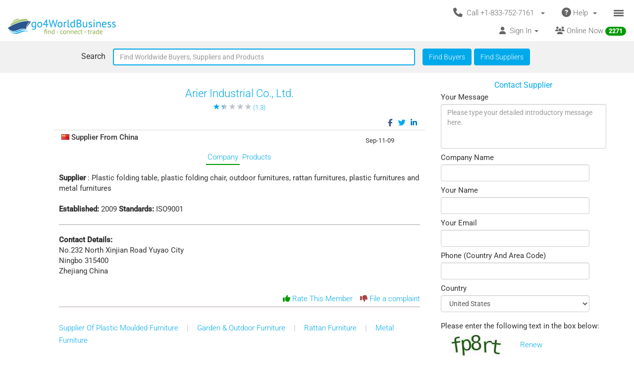

--- FILE ---
content_type: text/html; charset=UTF-8
request_url: https://www.go4worldbusiness.com/member/view/813686/arier-industrial-co-ltd-.html
body_size: 1890
content:
<!DOCTYPE html>
<html lang="en">
<head>
    <meta charset="utf-8">
    <meta name="viewport" content="width=device-width, initial-scale=1">
    <title></title>
    <style>
        body {
            font-family: "Arial";
        }
    </style>
    <script type="text/javascript">
    window.awsWafCookieDomainList = ['go4worldbusiness.com'];
    window.gokuProps = {
"key":"AQIDAHjcYu/GjX+QlghicBgQ/7bFaQZ+m5FKCMDnO+vTbNg96AGx2n2JQ9WNr1xhJ/+RbzrUAAAAfjB8BgkqhkiG9w0BBwagbzBtAgEAMGgGCSqGSIb3DQEHATAeBglghkgBZQMEAS4wEQQMajvgv3AuRTRlt1JuAgEQgDtTnMA/RZrICUokdb0iF8ChnmdKeEy074MblokXsyHYLGYioMCPGOCpWnypzfS8fnV5B8+jgUl5Nn/66g==",
          "iv":"CgAF4jNPTwAAEX7Z",
          "context":"/dyLyPfIvhrzgiTW85ZL+crkBt4poUSgFUn1Gh3C3La0Ax/pJoeMpvEx6xzh1nx+DDvFy0F9yfPM1MrNdOx5zDDR+z6Vp/CCChJuIioNxsxPf+uhaFZHGcBX0V6CwN9vfikK2s9VSchMQrDNJ+TCztVeVD27bRb0reJ46bhrX/36Kb0UseaiDnoSB4ADM6LaFuL51d0YVkeyCBJ0DC5tExvp1Q0Isevxzjq2fA0Pph19zFvpTJd4OdYiEWdWxcK9GXUOFr4zvcKiSiL5QTVZqhbOAdOxHNf8aJRSBfOT2u8JeyVnQ9Wx022qyNfAdTUy01/xVvCH3dd5D1YWccJ6mqNF+OAKAVGwlVJd57I9RYGO7qOA"
};
    </script>
    <script src="https://6916071e1a46.ee864b68.us-east-1.token.awswaf.com/6916071e1a46/c09e716aba0b/354f3348351d/challenge.js"></script>
</head>
<body>
    <div id="challenge-container"></div>
    <script type="text/javascript">
        AwsWafIntegration.saveReferrer();
        AwsWafIntegration.checkForceRefresh().then((forceRefresh) => {
            if (forceRefresh) {
                AwsWafIntegration.forceRefreshToken().then(() => {
                    window.location.reload(true);
                });
            } else {
                AwsWafIntegration.getToken().then(() => {
                    window.location.reload(true);
                });
            }
        });
    </script>
    <noscript>
        <h1>JavaScript is disabled</h1>
        In order to continue, we need to verify that you're not a robot.
        This requires JavaScript. Enable JavaScript and then reload the page.
    </noscript>
</body>
</html>

--- FILE ---
content_type: text/html; charset=UTF-8
request_url: https://www.go4worldbusiness.com/member/view/813686/arier-industrial-co-ltd-.html
body_size: 19280
content:
<!DOCTYPE html>
<html lang="en">

<head>
        <link rel="preconnect" href="https://www.googletagmanager.com">
    <link href="https://www.googletagmanager.com/gtag/js?id=GTM-MNB5XCQ" rel="preload" as="script">
    <!-- Google Tag Manager -->
    <!-- Send member Id is user is logged in to Tag Manager. Remeber it has to be set before actual Tag Manager script for page view event -->
        <script>(function (w, d, s, l, i) {
            w[l] = w[l] || []; w[l].push({
                'gtm.start':
                    new Date().getTime(), event: 'gtm.js'
            }); var f = d.getElementsByTagName(s)[0],
                j = d.createElement(s), dl = l != 'dataLayer' ? '&l=' + l : ''; j.async = true; j.src =
                    'https://www.googletagmanager.com/gtm.js?id=' + i + dl; f.parentNode.insertBefore(j, f);
        })(window, document, 'script', 'dataLayer', 'GTM-MNB5XCQ');</script>
    <!-- End Google Tag Manager -->
            <script>
        window.isLoggedIn = false;
    </script>
    <meta property="og:image" content="https://d2oel0jzphnd1z.cloudfront.net/icons/go4wb-200-200.png" />
    <meta charset="utf-8">
    <meta http-equiv="X-UA-Compatible" content="IE=edge">
    <meta name="viewport" content="width=device-width, initial-scale=1.0, maximum-scale=1.0, user-scalable=0" />
        <meta name="wot-verification" content="23f610a103dfacff6da8" />
                <link rel="canonical" href="https://www.go4worldbusiness.com/member/view/813686/arier-industrial-co-ltd-.html" />
    <title>    Arier Industrial Co., Ltd.. Supplier from  China. View Company.
</title>
    <meta name="description"
        content="    Arier Industrial Co., Ltd.. Supplier from  China. View Company.
" />
                        <meta property='og:title' content="Arier Industrial Co., Ltd.. Supplier from China"/>
                        <meta property='og:description' content="Arier Industrial Co., Ltd.. Supplier from China"/>
    <link rel="icon" type="image/x-icon" href="https://d2oel0jzphnd1z.cloudfront.net/icons/favicon.ico" />
    <link href="https://d2atwlelvoxq35.cloudfront.net/www.go4worldbusiness.com/apple-touch-icon.png?v1.16.67" rel="apple-touch-icon" />
    <link href="https://d2atwlelvoxq35.cloudfront.net/www.go4worldbusiness.com/apple-touch-icon-76x76.png?v1.16.67" rel="apple-touch-icon" sizes="76x76" />
    <link href="https://d2atwlelvoxq35.cloudfront.net/www.go4worldbusiness.com/apple-touch-icon-120x120.png?v1.16.67" rel="apple-touch-icon" sizes="120x120" />
    <link href="https://d2atwlelvoxq35.cloudfront.net/www.go4worldbusiness.com/apple-touch-icon-152x152.png?v1.16.67" rel="apple-touch-icon" sizes="152x152" />
    <link href="https://d2atwlelvoxq35.cloudfront.net/www.go4worldbusiness.com/apple-touch-icon-180x180.png?v1.16.67" rel="apple-touch-icon" sizes="180x180" />
    <link href="https://d2atwlelvoxq35.cloudfront.net/www.go4worldbusiness.com/icon-hires.png?v1.16.67" rel="icon" sizes="192x192" />
    <link href="https://d2atwlelvoxq35.cloudfront.net/www.go4worldbusiness.com/icon-normal.png?v1.16.67" rel="icon" sizes="128x128" />
    
    <link rel="preconnect" href="https://d2atwlelvoxq35.cloudfront.net">
    <style>@font-face{font-display:swap;font-family:Roboto;font-style:normal;font-weight:300;src:url('https://d2atwlelvoxq35.cloudfront.net/common/fonts/roboto-v47-latin-300.woff2') format('woff2')}@font-face{font-display:swap;font-family:Roboto;font-style:normal;font-weight:400;src:url('https://d2atwlelvoxq35.cloudfront.net/common/fonts/roboto-v47-latin-regular.woff2') format('woff2')}@font-face{font-display:swap;font-family:Roboto;font-style:normal;font-weight:500;src:url('https://d2atwlelvoxq35.cloudfront.net/common/fonts/roboto-v47-latin-500.woff2') format('woff2')}</style>
    <link rel="preload" href="https://d2atwlelvoxq35.cloudfront.net/common/css/roboto.css" as="stylesheet" type="text/css" crossorigin>
    <link rel="preload" href="https://d2atwlelvoxq35.cloudfront.net/common/fonts/roboto-v47-latin-300.woff2" as="font" type="font/woff2" crossorigin>
    <link rel="preload" href="https://d2atwlelvoxq35.cloudfront.net/common/fonts/roboto-v47-latin-regular.woff2" as="font" type="font/woff2" crossorigin>
    <link rel="preload" href="https://d2atwlelvoxq35.cloudfront.net/common/fonts/roboto-v47-latin-500.woff2" as="font" type="font/woff2" crossorigin>
    <link rel="preconnect" href="https://www.google-analytics.com">

        <!-- font awesome css -->
          <link rel="stylesheet" type="text/css" media="screen" href="https://d2atwlelvoxq35.cloudfront.net/www.go4worldbusiness.com/css/bca6200.css?v1.16.67" />
    
    <!-- bootstrap yamm css -->
        <link rel="stylesheet" type="text/css" media="screen" href="https://d2atwlelvoxq35.cloudfront.net/www.go4worldbusiness.com/css/2d6bad8.css?v1.16.67" >
    
    <!-- font awesome css -->
        <link rel="stylesheet" type="text/css" media="screen" href="https://d2atwlelvoxq35.cloudfront.net/www.go4worldbusiness.com/css/ad905e5.css?v1.16.67" />
    
    <!-- flag icon css -->
        <link rel="stylesheet" type="text/css" media="screen" href="https://d2atwlelvoxq35.cloudfront.net/www.go4worldbusiness.com/css/385bb99.css?v1.16.67" />
    
        <link rel="stylesheet" type="text/css" media="screen" href="https://d2atwlelvoxq35.cloudfront.net/www.go4worldbusiness.com/css/c45a752.css?v1.16.67">
        
            <!-- our website css -->
        <link rel="stylesheet" type="text/css" media="screen" href="https://d2atwlelvoxq35.cloudfront.net/www.go4worldbusiness.com/css/d984e27.css?v1.16.67" />
        
                    <link rel="stylesheet" type="text/css" media="screen" href="https://d2atwlelvoxq35.cloudfront.net/www.go4worldbusiness.com/css/1665a1d.css?v1.16.67" />
        
                <link rel="stylesheet" type="text/css" media="screen" href="https://d2atwlelvoxq35.cloudfront.net/www.go4worldbusiness.com/css/4ce20d1.css?v1.16.67" />
                <link rel="stylesheet" type="text/css" media="screen" href="/webpack-build/css/photoswipe.imageBox.0345d89820287a5d5aef.css">
        <link rel="stylesheet" type="text/css" media="screen" href="/webpack-build/css/photoswipe.productGallery.0345d89820287a5d5aef.css">
        
        <!-- support-->
        <link rel="stylesheet" type="text/css" media="screen" href="https://d2atwlelvoxq35.cloudfront.net/www.go4worldbusiness.com/css/c4254d5.css?v1.16.67">
    
        </head>

<body>
                                    
            <nav role="navigation" class="navbar navbar-default" style="margin-bottom: 5px;">
  <div class="container-fluid mnopadding">
    <div class="navbar-header navbar-right yamm pull-right header-top-row hidden-xs">
      <!-- If user has US IP, show US phone number on top else show India phone number on top -->

<ul class="nav pull-left" style="width: 100%;">
    <li class="dropdown pull-right">
         <a href="#" data-toggle="dropdown" class="dropdown-toggle" type="button" style="margin-right: 0px; padding-right: 5px;">
			<span class="icon-bars-button">
                <span class="icon-bar"></span>
                <span class="icon-bar"></span>
                <span class="icon-bar"></span>
            </span>
		</a>

		<ul class="dropdown-menu call-us-dropdown-menu" id="id_hamburger-dropdown-menu" style="top:auto;width:min-content;margin-right:10px;margin-left:10px" >
            <li role="presentation"> <a role="menuitem" href="#"> <h5 align=center style="padding:none;" ><i class="fas fa-ship"></i>&nbsp;For Suppliers</h5></a></li>
            <li class="divider"></li>
            <li role="presentation"> <a role="menuitem" href="/list/latest/buyleads" ><i class="fas fa-ship"></i> All Latest Buy Requirements</a> </li>
            <li role="presentation"> <a role="menuitem" href="/member/new" ><i class="fas fa-heart"></i> Join Absolutely FREE. </a> </li>
            <li role="presentation"> <a role="menuitem" href="/member/displayproducts" ><i class="fas fa-tags"></i> Display Your Products</a> </li>
            <li role="presentation"> <a role="menuitem" href="/member/becomepremium" ><i class="far fa-thumbs-up"></i> Become Premium Member</a> </li>
            <li role="presentation"> <a role="menuitem" href="/pricing" ><i class="far fa-dollar-sign"></i>&nbsp;&nbsp;&nbsp;Premium Member Pricing</a> </li>
			<li role="presentation"> <a role="menuitem" href="/import-export-communities" target="_blank"><i class="fas fa-newspaper"></i> &nbsp; Import Export Communities</a></li>
            <li role="presentation"> <a role="menuitem" href="/goldplus/get-your-business-website" style="color: #00A9EA;"><i class="fas fa-store"></i>&nbsp;Get Your Own Export/Import Website</a> </li>
            <li role="presentation"> <a role="menuitem" href="/our/blog" target="_blank"><i class="fas fa-globe"></i>&nbsp;&nbsp;Trading Resources</a> </li>
            <li role="presentation"> <a role="menuitem" href="/learning-school/"><i class="fas fa-university"></i> Learning School</a></li>
            <li class="presentation">&nbsp;</li>
            <li role="presentation"> <a role="menuitem" href="#"> <h5 align=center style="padding:none;" ><i class="fas fa-shopping-cart"></i>&nbsp;For Buyers</h5></a></li>
            <li class="divider"></li>
            <li role="presentation" > <a role="menuitem" tabindex="-1" href="/buyer-dashboard/"> <i class="fas fa-desktop" aria-hidden="true"></i> Buyer Dashboard </a>
            </li>
            <li role="presentation"> <a role="menuitem" href="/buylead/new" ><i class="fas fa-shopping-cart"></i> Get Quotes From Suppliers</a> </li>
            <li role="presentation"> <a role="menuitem" href="/buylead/new" ><i class="fas fa-envelope"></i> Post Your Buy Requirement</a> </li>
			<li role="presentation"> <a role="menuitem" href="/import-export-communities" target="_blank"><i class="fas fa-newspaper"></i> &nbsp; Import Export Communities</a></li>
            <li role="presentation"> <a role="menuitem" href="/our/blog" target="_blank"><i class="fas fa-globe"></i> Trading Resources</a> </li>
            <li role="presentation"> <a role="menuitem" href="/learning-school/"><i class="fas fa-university"></i> Learning School</a></li>
		</ul>
	</li>
    <li class="dropdown pull-right hidden-xs">
		<a href="#" data-toggle="dropdown" class="dropdown-toggle">
			<span class="hidden-xs">
				<i class="fas fa-question-circle fa-lg"></i>&nbsp;Help&nbsp;
				<b class="caret"></b>&nbsp;
			</span>

			<span class="visible-xs">
				<i class="fas fa-question-circle fa-lg"></i>
			</span>
		</a>
		<ul class="dropdown-menu">
			<li>
				<a href="/support">
					<i class="fas fa-question-circle"></i>&nbsp;Contact Customer Support</a>
			</li>
			<li>
				<a href="/feedback">
					<i class="fas fa-comment"></i>&nbsp;Your Feedback</a>
			</li>
			<li>
				<a href="/password">
					<i class="fas fa-unlock"></i>&nbsp;
											Forgot Password
									</a>
			</li>
			<li>
				<a href="https://www.go4worldbusiness.com/answers" target="_blank">
					<i class="fas fa-question"></i>&nbsp;
																														                    go4WorldBusiness Q&A
				</a>
			</li>
			<li>
				<a href="/koreawebsite" target="_blank">
					<i class="fas fa-flag"></i>&nbsp;
																														                Korean: 한국 고객을 위한
				</a>
			</li>
		</ul>
	</li>
	<li class="dropdown pull-right">
		<a href="#" data-toggle="dropdown" class="dropdown-toggle">
			<span class="hidden-xs">
				<i class="fas fa-phone fa-lg"></i>&nbsp;
				Call +1-833-752-7161
				&nbsp;
				<b class="caret"></b>&nbsp;
			</span>

			<span class="visible-xs">
				<i class="fas fa-phone fa-regular"></i>
			</span>
		</a>
		<ul class="dropdown-menu call-us-dropdown-menu" style="width:min-content;margin-right:10px;margin-left:10px" >
			<li>
				<div class="yamm-content">
					<div class="row">
						<div class="col-xs-12 col-sm-6 call-us-inner-div">
							<h3>Call Us</h3>
							<div class="col-xs-12 nopadding">
								<span>
									<b>USA</b> 
																	</span><br>
								<a href="tel:+1-833-752-7161" style="color: #009900; text-decoration: none; font-weight: 500; font-size: 110%;">
									+1-833-752-7161
								</a>
								(Toll Free)
								<br>
																	<a href="tel:+1-646-912-8384" style="color: #009900; text-decoration: none; font-weight: 500; font-size: 110%;">
										+1-646-912-8384
									</a><br>
								
																								<span>(Hours:
									8:00 am to 5:00 pm EST)</span><br>
																<br><br>
								<span>
									<b>INDIA</b>
																	</span><br>
								<a href="tel:1-800-114-649" style="color: #009900; text-decoration: none; font-weight: 500; font-size: 110%;">
									1-800-114-649
								</a>
																<br>
																	<a href="tel:+91-11-41507600" style="color: #009900; text-decoration: none; font-weight: 500; font-size: 110%;">
										+91-11-41507600
									</a><br>
																									<a href="tel:+91-89298-00770" style="color: #009900; text-decoration: none; font-weight: 500; font-size: 110%;">
										+91-89298-00770
									</a><br>
																								<span>(Hours:
									10:00 am to 6:00 pm IST)</span><br>
																	<a href="/feedback">
										<span class="u lightblue">Email Us</span>
									</a>
																<br>
							</div>
														<div class="col-xs-12 nopadding mar-top-10">
								<a href="/callus" style="font-size: 120%">
										Numbers For Other Locations
								</a>
							</div>
						</div>
						<div class="col-xs-12 col-sm-6 visible-xs mobile-help">
							<h3>Need some help?</h3>
							<div class="col-xs-12 nopadding">
								<a href="/support">
									<i class="fas fa-question-circle"></i>&nbsp;Contact Customer Support</a>
								<a href="/feedback">
									<i class="fas fa-comment"></i>&nbsp;Your Feedback</a>
								<a href="/password">
									<i class="fas fa-unlock"></i>&nbsp;
																			Forgot Password
																	</a>
								<a href="https://www.go4worldbusiness.com/answers" target="_blank">
									<i class="fas fa-question"></i>&nbsp;&nbsp;&nbsp;go4WorldBusiness Q&A</a>
								<a href="/koreawebsite" target="_blank">
									<i class="fas fa-flag"></i>&nbsp;
																																																		                                Korean: 한국 고객을 위한
								</a>
							</div>
						</div>
					</div>
				</div>
			</li>
		</ul>
	</li>
</ul>
    </div>
    <a class="navbar-brand" id="site-navbar-brand" href="/" style="position:absolute;">
      <picture>
        <source srcset="https://d2oel0jzphnd1z.cloudfront.net/icons/g4wb218x32.webp" type="image/webp">
        <img src="https://d2oel0jzphnd1z.cloudfront.net/icons/g4wb218x32.jpg" alt="go4WorldBusiness.com logo" id="site-logo">
      </picture>
    </a>

        <div class="navbar-header navbar-right pull-right visible-xs yamm" style="margin-right: 0px;">
            <!-- If user has US IP, show US phone number on top else show India phone number on top -->

<ul class="nav pull-left" style="width: auto;">
    <li class="dropdown pull-right">
         <a href="#" data-toggle="dropdown" class="dropdown-toggle" type="button" style="margin-right: 0px; padding-right: 5px;">
			<span class="icon-bars-button">
                <span class="icon-bar"></span>
                <span class="icon-bar"></span>
                <span class="icon-bar"></span>
            </span>
		</a>

		<ul class="dropdown-menu call-us-dropdown-menu" id="id_hamburger-dropdown-menu" style="top:auto;width:min-content;margin-right:10px;margin-left:10px" >
            <li role="presentation"> <a role="menuitem" href="#"> <h5 align=center style="padding:none;" ><i class="fas fa-ship"></i>&nbsp;For Suppliers</h5></a></li>
            <li class="divider"></li>
            <li role="presentation"> <a role="menuitem" href="/list/latest/buyleads" ><i class="fas fa-ship"></i> All Latest Buy Requirements</a> </li>
            <li role="presentation"> <a role="menuitem" href="/member/new" ><i class="fas fa-heart"></i> Join Absolutely FREE. </a> </li>
            <li role="presentation"> <a role="menuitem" href="/member/displayproducts" ><i class="fas fa-tags"></i> Display Your Products</a> </li>
            <li role="presentation"> <a role="menuitem" href="/member/becomepremium" ><i class="far fa-thumbs-up"></i> Become Premium Member</a> </li>
            <li role="presentation"> <a role="menuitem" href="/pricing" ><i class="far fa-dollar-sign"></i>&nbsp;&nbsp;&nbsp;Premium Member Pricing</a> </li>
			<li role="presentation"> <a role="menuitem" href="/import-export-communities" target="_blank"><i class="fas fa-newspaper"></i> &nbsp; Import Export Communities</a></li>
            <li role="presentation"> <a role="menuitem" href="/goldplus/get-your-business-website" style="color: #00A9EA;"><i class="fas fa-store"></i>&nbsp;Get Your Own Export/Import Website</a> </li>
            <li role="presentation"> <a role="menuitem" href="/our/blog" target="_blank"><i class="fas fa-globe"></i>&nbsp;&nbsp;Trading Resources</a> </li>
            <li role="presentation"> <a role="menuitem" href="/learning-school/"><i class="fas fa-university"></i> Learning School</a></li>
            <li class="presentation">&nbsp;</li>
            <li role="presentation"> <a role="menuitem" href="#"> <h5 align=center style="padding:none;" ><i class="fas fa-shopping-cart"></i>&nbsp;For Buyers</h5></a></li>
            <li class="divider"></li>
            <li role="presentation" > <a role="menuitem" tabindex="-1" href="/buyer-dashboard/"> <i class="fas fa-desktop" aria-hidden="true"></i> Buyer Dashboard </a>
            </li>
            <li role="presentation"> <a role="menuitem" href="/buylead/new" ><i class="fas fa-shopping-cart"></i> Get Quotes From Suppliers</a> </li>
            <li role="presentation"> <a role="menuitem" href="/buylead/new" ><i class="fas fa-envelope"></i> Post Your Buy Requirement</a> </li>
			<li role="presentation"> <a role="menuitem" href="/import-export-communities" target="_blank"><i class="fas fa-newspaper"></i> &nbsp; Import Export Communities</a></li>
            <li role="presentation"> <a role="menuitem" href="/our/blog" target="_blank"><i class="fas fa-globe"></i> Trading Resources</a> </li>
            <li role="presentation"> <a role="menuitem" href="/learning-school/"><i class="fas fa-university"></i> Learning School</a></li>
		</ul>
	</li>
    <li class="dropdown pull-right hidden-xs">
		<a href="#" data-toggle="dropdown" class="dropdown-toggle">
			<span class="hidden-xs">
				<i class="fas fa-question-circle fa-lg"></i>&nbsp;Help&nbsp;
				<b class="caret"></b>&nbsp;
			</span>

			<span class="visible-xs">
				<i class="fas fa-question-circle fa-lg"></i>
			</span>
		</a>
		<ul class="dropdown-menu">
			<li>
				<a href="/support">
					<i class="fas fa-question-circle"></i>&nbsp;Contact Customer Support</a>
			</li>
			<li>
				<a href="/feedback">
					<i class="fas fa-comment"></i>&nbsp;Your Feedback</a>
			</li>
			<li>
				<a href="/password">
					<i class="fas fa-unlock"></i>&nbsp;
											Forgot Password
									</a>
			</li>
			<li>
				<a href="https://www.go4worldbusiness.com/answers" target="_blank">
					<i class="fas fa-question"></i>&nbsp;
																														                    go4WorldBusiness Q&A
				</a>
			</li>
			<li>
				<a href="/koreawebsite" target="_blank">
					<i class="fas fa-flag"></i>&nbsp;
																														                Korean: 한국 고객을 위한
				</a>
			</li>
		</ul>
	</li>
	<li class="dropdown pull-right">
		<a href="#" data-toggle="dropdown" class="dropdown-toggle">
			<span class="hidden-xs">
				<i class="fas fa-phone fa-lg"></i>&nbsp;
				Call +1-833-752-7161
				&nbsp;
				<b class="caret"></b>&nbsp;
			</span>

			<span class="visible-xs">
				<i class="fas fa-phone fa-regular"></i>
			</span>
		</a>
		<ul class="dropdown-menu call-us-dropdown-menu" style="width:min-content;margin-right:10px;margin-left:10px" >
			<li>
				<div class="yamm-content">
					<div class="row">
						<div class="col-xs-12 col-sm-6 call-us-inner-div">
							<h3>Call Us</h3>
							<div class="col-xs-12 nopadding">
								<span>
									<b>USA</b> 
																	</span><br>
								<a href="tel:+1-833-752-7161" style="color: #009900; text-decoration: none; font-weight: 500; font-size: 110%;">
									+1-833-752-7161
								</a>
								(Toll Free)
								<br>
																	<a href="tel:+1-646-912-8384" style="color: #009900; text-decoration: none; font-weight: 500; font-size: 110%;">
										+1-646-912-8384
									</a><br>
								
																								<span>(Hours:
									8:00 am to 5:00 pm EST)</span><br>
																<br><br>
								<span>
									<b>INDIA</b>
																	</span><br>
								<a href="tel:1-800-114-649" style="color: #009900; text-decoration: none; font-weight: 500; font-size: 110%;">
									1-800-114-649
								</a>
																<br>
																	<a href="tel:+91-11-41507600" style="color: #009900; text-decoration: none; font-weight: 500; font-size: 110%;">
										+91-11-41507600
									</a><br>
																									<a href="tel:+91-89298-00770" style="color: #009900; text-decoration: none; font-weight: 500; font-size: 110%;">
										+91-89298-00770
									</a><br>
																								<span>(Hours:
									10:00 am to 6:00 pm IST)</span><br>
																	<a href="/feedback">
										<span class="u lightblue">Email Us</span>
									</a>
																<br>
							</div>
														<div class="col-xs-12 nopadding mar-top-10">
								<a href="/callus" style="font-size: 120%">
										Numbers For Other Locations
								</a>
							</div>
						</div>
						<div class="col-xs-12 col-sm-6 visible-xs mobile-help">
							<h3>Need some help?</h3>
							<div class="col-xs-12 nopadding">
								<a href="/support">
									<i class="fas fa-question-circle"></i>&nbsp;Contact Customer Support</a>
								<a href="/feedback">
									<i class="fas fa-comment"></i>&nbsp;Your Feedback</a>
								<a href="/password">
									<i class="fas fa-unlock"></i>&nbsp;
																			Forgot Password
																	</a>
								<a href="https://www.go4worldbusiness.com/answers" target="_blank">
									<i class="fas fa-question"></i>&nbsp;&nbsp;&nbsp;go4WorldBusiness Q&A</a>
								<a href="/koreawebsite" target="_blank">
									<i class="fas fa-flag"></i>&nbsp;
																																																		                                Korean: 한국 고객을 위한
								</a>
							</div>
						</div>
					</div>
				</div>
			</li>
		</ul>
	</li>
</ul>

    </div>

    <div class="visible-xs-block clearfix"></div>

    <div style="margin-left: 0px; width: 100%; overflow-y: visible;">
      <ul class="nav navbar-nav navbar-right">
                <li class="dropdown pull-right hidden-xs">
          <a href="/chat/?online_msg=1" target="go4ChatApp" class="mar-top-1 mpadd-top-1 dmar-top-10 dpad-top-5"
    onclick="if(typeof openOrFocusChatApp !== typeof undefined) openOrFocusChatApp();"
    title="Click here to chat with online members">
    <span>
                <span class="hidden-xs">
            <i class="fas fa-users" aria-hidden="true"></i>
            Online Now
            <span class="badge">
                <span class="online-users-count">2271</span>
            </span>
        </span>
                <span class="visible-xs">
            <i class="fas fa-users prompt"></i>
            Online Now
            <span class="badge">
                <span class="online-users-count">2271</span>
            </span>
        </span>
    </span>
</a>
        </li>
                        <li class="dropdown pull-left hidden-xs">
          <!-- HERE IS THE SIGNIN DROPDOWN -->
<a href="#" data-toggle="dropdown"
  class="mmar-top-1 mpadd-top-1 dmar-top-10 dpad-top-5">
    <span class="hidden-xs">
    <i class="fas fa-user"></i>&nbsp;
        Sign In
    <span class="badge hidden-xs inquiries-and-favorite-count"       style="display:none" >
          </span>
        <b class="caret"></b>&nbsp;
  </span>

    <span class="visible-xs ">
        <i class="fas fa-user"></i>&nbsp;
    Sign In
    <span class="badge inquiries-and-favorite-count " Ï
      style="display:none" >
          </span>
      </span>
</a>

<ul class="dropdown-menu sign-in-dropdown ">
  <li role="presentation">
    <a role="menuitem" tabindex="-1"       href="/login" >
      <i class="fas fa-sign-in "></i>&nbsp; Sign In
          </a>
  </li>

  
  
  <li role="presentation" >
          <a role="menuitem" tabindex="-1" href="/member/new">
        <i class="fas fa-edit"></i>
        &nbsp; Not a Member? Free Signup
      </a>
      </li>

  <li role="presentation"  class="disabled" >
    <a role="menuitem" tabindex="-1" id="sign-out"
      href="#" target="_self">
      <i class="fas fa-sign-out"></i>
      &nbsp; Sign Out
    </a>
  </li>

  

  <li class="divider"></li>
  
      <li role="presentation">
    <a role="menuitem" tabindex="-1" href="/chat/" target="go4ChatApp">
      <i class="fas fa-comments" aria-hidden="true"></i>
      &nbsp; Chat With Online Members
    </a>
  </li>
  
  
  <li role="presentation">
    <a role="menuitem" tabindex="-1" href="/learning-school/">
      <i class="fas fa-university" aria-hidden="true"></i>
      &nbsp; Learning School
    </a>
  </li>

  <li role="presentation">
    <a role="menuitem" tabindex="-1" href="https://www.go4worldbusiness.com/answers" target="_blank">
      <i class="fas fa-question" aria-hidden="true"></i>
      &nbsp;&nbsp;&nbsp; go4WorldBusiness Q&A
    </a>
  </li>

  <li class="divider"></li>

  <li role="presentation">
    <a role="menuitem" tabindex="-1" href="/member/becomepremium">
      <i class="far fa-thumbs-up"></i>
      &nbsp; Become a Premium Member
    </a>
  </li>

  <li role="presentation">
            <a role="menuitem" tabindex="-1" href="/pricing">
                    <i class="fas fa-sync"></i>
          &nbsp; Renew/Upgrade Membership
        </a>
  </li>

  <li role="presentation">
    <a role="menuitem" tabindex="-1" href="/pricing">
      <i class="far fa-dollar-sign"></i>
      &nbsp; Premium Member Pricing
    </a>
  </li>

  <li class="divider"></li>

      <li role="presentation">
      <a role="menuitem" tabindex="-1" href="/chat/" target="go4ChatApp">
        <i class="fas fa-envelope" aria-hidden="true"></i>
        &nbsp; Invites
      </a>
    </li>
  
  <li role="presentation">
    <a role="menuitem" tabindex="-1" href="/inquiries/manager">
      <i class="fa fa-store"></i> 
      &nbsp;Matching Buy Leads
    </a>
  </li>

  <li role="presentation">
    <a role="menuitem" tabindex="-1" href="/favorites">
      <i class="fal fa-heart"></i>
      &nbsp; Favorites
      <span class="badge favorite-count"> 0 </span>
    </a>
  </li>

  <li role="presentation">
    <a role="menuitem" tabindex="-1" href="/member/console/edit/manageproducts">
      <i class="fas fa-tags"></i>
      &nbsp; Add Your Products
    </a>
  </li>

  <li role="presentation">
    <a role="menuitem" tabindex="-1" href="/buylead/new">
      <i class="fas fa-cart-plus"></i>
      &nbsp; Post Buy Lead
    </a>
  </li>

  <li class="divider"></li>

  <li role="presentation">
    <a role="menuitem" tabindex="-1" href="/password">
      <i class="fas fa-lock"></i>
      &nbsp;
            Forgot Your Password
          </a>
  </li>
</ul>        </li>
      </ul>
    </div>
        <div class="navbar-header navbar-right pull-right visible-xs" style="margin-right: 0px; width: 100%;">
      <ul class="nav pull-left" style="width: 100%;">
                <li class="dropdown pull-right online-now-list-item">
          <a href="/chat/?online_msg=1" target="go4ChatApp" class="mar-top-1 mpadd-top-1 dmar-top-10 dpad-top-5"
    onclick="if(typeof openOrFocusChatApp !== typeof undefined) openOrFocusChatApp();"
    title="Click here to chat with online members">
    <span>
                <span class="hidden-xs">
            <i class="fas fa-users" aria-hidden="true"></i>
            Online Now
            <span class="badge">
                <span class="online-users-count">2271</span>
            </span>
        </span>
                <span class="visible-xs">
            <i class="fas fa-users prompt"></i>
            Online Now
            <span class="badge">
                <span class="online-users-count">2271</span>
            </span>
        </span>
    </span>
</a>
        </li>
                <li class="dropdown pull-right visible-xs" style="position: static;">
          <!-- HERE IS THE SIGNIN DROPDOWN -->
<a href="#" data-toggle="dropdown"
  class="mmar-top-1 mpadd-top-1 dmar-top-10 dpad-top-5">
    <span class="hidden-xs">
    <i class="fas fa-user"></i>&nbsp;
        Sign In
    <span class="badge hidden-xs inquiries-and-favorite-count"       style="display:none" >
          </span>
        <b class="caret"></b>&nbsp;
  </span>

    <span class="visible-xs ">
        <i class="fas fa-user"></i>&nbsp;
    Sign In
    <span class="badge inquiries-and-favorite-count " Ï
      style="display:none" >
          </span>
      </span>
</a>

<ul class="dropdown-menu sign-in-dropdown ">
  <li role="presentation">
    <a role="menuitem" tabindex="-1"       href="/login" >
      <i class="fas fa-sign-in "></i>&nbsp; Sign In
          </a>
  </li>

  
  
  <li role="presentation" >
          <a role="menuitem" tabindex="-1" href="/member/new">
        <i class="fas fa-edit"></i>
        &nbsp; Not a Member? Free Signup
      </a>
      </li>

  <li role="presentation"  class="disabled" >
    <a role="menuitem" tabindex="-1" id="sign-out"
      href="#" target="_self">
      <i class="fas fa-sign-out"></i>
      &nbsp; Sign Out
    </a>
  </li>

  

  <li class="divider"></li>
  
      <li role="presentation">
    <a role="menuitem" tabindex="-1" href="/chat/" target="go4ChatApp">
      <i class="fas fa-comments" aria-hidden="true"></i>
      &nbsp; Chat With Online Members
    </a>
  </li>
  
  
  <li role="presentation">
    <a role="menuitem" tabindex="-1" href="/learning-school/">
      <i class="fas fa-university" aria-hidden="true"></i>
      &nbsp; Learning School
    </a>
  </li>

  <li role="presentation">
    <a role="menuitem" tabindex="-1" href="https://www.go4worldbusiness.com/answers" target="_blank">
      <i class="fas fa-question" aria-hidden="true"></i>
      &nbsp;&nbsp;&nbsp; go4WorldBusiness Q&A
    </a>
  </li>

  <li class="divider"></li>

  <li role="presentation">
    <a role="menuitem" tabindex="-1" href="/member/becomepremium">
      <i class="far fa-thumbs-up"></i>
      &nbsp; Become a Premium Member
    </a>
  </li>

  <li role="presentation">
            <a role="menuitem" tabindex="-1" href="/pricing">
                    <i class="fas fa-sync"></i>
          &nbsp; Renew/Upgrade Membership
        </a>
  </li>

  <li role="presentation">
    <a role="menuitem" tabindex="-1" href="/pricing">
      <i class="far fa-dollar-sign"></i>
      &nbsp; Premium Member Pricing
    </a>
  </li>

  <li class="divider"></li>

      <li role="presentation">
      <a role="menuitem" tabindex="-1" href="/chat/" target="go4ChatApp">
        <i class="fas fa-envelope" aria-hidden="true"></i>
        &nbsp; Invites
      </a>
    </li>
  
  <li role="presentation">
    <a role="menuitem" tabindex="-1" href="/inquiries/manager">
      <i class="fa fa-store"></i> 
      &nbsp;Matching Buy Leads
    </a>
  </li>

  <li role="presentation">
    <a role="menuitem" tabindex="-1" href="/favorites">
      <i class="fal fa-heart"></i>
      &nbsp; Favorites
      <span class="badge favorite-count"> 0 </span>
    </a>
  </li>

  <li role="presentation">
    <a role="menuitem" tabindex="-1" href="/member/console/edit/manageproducts">
      <i class="fas fa-tags"></i>
      &nbsp; Add Your Products
    </a>
  </li>

  <li role="presentation">
    <a role="menuitem" tabindex="-1" href="/buylead/new">
      <i class="fas fa-cart-plus"></i>
      &nbsp; Post Buy Lead
    </a>
  </li>

  <li class="divider"></li>

  <li role="presentation">
    <a role="menuitem" tabindex="-1" href="/password">
      <i class="fas fa-lock"></i>
      &nbsp;
            Forgot Your Password
          </a>
  </li>
</ul>        </li>
      </ul>
    </div>
          </div>
</nav>

<div class="col-xs-12 nopadding search-bar">

    <!-- start search box -->
  <div class="search-box mnopadding ">
    <form method="get" action="/find" name="frmsearch" id="frmsearch">
      <input type="hidden" id="formRedirect" value="/find" />
                  <div
        class="hidden-xs xs-padd-lr-6 col-xs-3 col-sm-2 col-md-2 col-lg-1 col-lg-offset-1 search-label dtext-right dnopadding dmar-top-20">
        <label>Search</label>
      </div>

      <div
        class="xs-padd-lr-5 col-xs-12 col-sm-6 col-md-6 col-lg-6 dmar-bot-15 dmar-top-15 mmar-bot-15 mmar-top-15 continent-list-main">
        <div class="mcol-12">
          <input class="form-control search-textbox" aria-label="Text input with segmented button dropdown"
            name="searchText" type="text" value="" placeholder="Find Worldwide Buyers, Suppliers and Products">
        </div>
      </div>

      <div
        class="xs-padd-lr-5 col-xs-12 col-sm-4 col-md-3 col-lg-3 dmar-bot-15 dmar-top-15 mmar-bot-15 mmar-top-15 dnopadding find-button-main">
        <button type="submit"
          class="btn btn-default site-btn mcol-49  dfloat-left mfloat-left dmar-right-5 mmar-right-2 tbtn-padd Buyers-btn"
          id="FindBuyers" name="FindBuyers">
          Find Buyers
        </button>
        <button type="submit"
          class="btn btn-default site-btn mcol-49  dfloat-left mfloat-left dmar-right-5 tbtn-padd Suppliers-btn"
          id="FindSuppliers" name="FindSuppliers">
          Find Suppliers
        </button>
      </div>
    </form>
  </div>
  <!-- end search box -->
  </div>
<div class="use-chat-indicator">
  <div class="chat-indicator-bottom-right">
    Please click here to check who's online and chat with them.<br />
    <div class="chat-arrow animated bounce">
      <i class="fas fa-arrow-down fa-4x" aria-hidden="true" style="color: #fff"></i>
    </div>
    <div class="chat-arrow-minimized animated bounce">
      <i class="fas fa-arrow-down fa-4x" aria-hidden="true" style="color: #fff"></i>
    </div>
  </div>
</div>
    
    <div class='hidden' id="urlToReviewInquiry" data-url="/inquiry/review-request"></div>
    <div class="loading_overlay">
        <div id="loading_background"></div>
        <img data-src="https://d2oel0jzphnd1z.cloudfront.net/loader/go4WBLoaderComp.gif" id="loading_image"
            class="lazyload" />
    </div>
    
                <input type="hidden" id="login-url" name="loginUrl" value="/login_redirect?target_uri=https%3A//www.go4worldbusiness.com/member/view/813686/arier-industrial-co-ltd-.html">
    
        <input type="hidden" id="form-pre-submit-path" value="/form/pre-submit.ajax">
    <input type="hidden" id="social-signup-path" value="/signup/social">
    <input type="hidden" id="signup-with-email-path" value="/email-signup/form">
    <input type="hidden" id="category-selection-save-path"
        value="/signup/ajax/category-selection">
    <input type="hidden" id="category-search-path" value="/signup/ajax/category-search" />
    <input type="hidden" id="user-consent-accept-path" value="/signup/user/consent/accept" />
    <input type="hidden" id="store-post-login-redirect-path" value="/signup/store-post-login-redirect" />
    <input type="hidden" id="success-post-login-redirect-path" value="/signup/post-login-redirect" />

    <div class="modal fade signup-category-modal" id="signup-category-modal" tabindex="-1">
        <div class="modal-content"></div>
    </div>

    
            <noscript>
        <div class="home-flash-message error">
            <p class="text-danger">You need to enable Javascript in your browser to use most features on our website.
            </p>
        </div>

                <iframe src="/js-disabled-logger?page=/member/view/813686/arier-industrial-co-ltd-.html"
            style="display:none;width:0;height:0;border:0;"></iframe>
    </noscript>

        <div class="container-fluid body-container">
        <!--  Item -->
        <div class="mar-top-10 mar-bot-10  padd-lr-5 col-sm-offset-1 col-sm-7 col-xs-12">
            <!-- Campaigns Banner -->
            <div class="row">
                <div>
                                    </div>
            </div>
            <!--  Title -->
            <div class="row">
                <div><h1 align=center class="mar-bot-0"> Arier Industrial Co., Ltd. </h1>
                                                                                                                                                    <div class="col-xs-12 text-center">
                                <div class="onHoverRating" style="margin: 0px auto;width: 125px"
                                     member_id="813686" compname="Arier Industrial Co., Ltd."
                                     item_id="813686" item_type="members">
                                    <!-- twig to show stars as per star-rating -->
<div class="col-xs-12 star-rating nopadding">
                        <a class="underline-none" href="#recent-reviews">
                        <div id="stars" class="ellipsis">
                                                                                                                                    <i disabled  class="glyphicon glyphicon-star"></i>
                                                                                                <i disabled  class="glyphicon glyphicon-star half percent_30"></i>
                                                                                                <i disabled  class="glyphicon glyphicon-star empty"></i>
                                                                                                <i disabled  class="glyphicon glyphicon-star empty"></i>
                                                                                                <i disabled  class="glyphicon glyphicon-star empty"></i>
                                            (1.3)
                </div>
            </a>
    </div>                                </div>
                            </div>
                                                            </div>
            </div>

            <!--  Gold or no Gold -->
            <div class="row">
                <div class="mar-bot-5 col-xs-8 col-sm-9 col-md-9">
                                                        </div>
                                <!-- Social sharing for desktop and mobile -->
                <div class="col-xs-4 col-sm-3 col-md-3 text-right">
                    <div class='hidden-xs hidden-sm' id='social-sharing-desktop'></div>
                    <div class='hidden-md hidden-lg'>
                        <i style='color:#00A9EA' class="fas fa-share-alt" aria-hidden="true"></i>
                        <a id='share-button'>Share</a>

                        <div id='social-sharing-mobile'></div>
                    </div>
                </div>
                                <!-- End -->
            </div>

            <!--  Country Verified And Date -->
            <div class="row">
                <div class="borderJUNIOR">
                    <!-- Country -->
                    <div class=" mar-top-5 subtitle text-capitalize col-xs-8" >
                        <i class="famfamfam-flag famfamfam-flag-cn"></i> Supplier
                        From China
                    </div>

                    <!-- Verified-->
                    <div class=" mar-top-5 padd-lr-5 verified-container col-xs-4">
                                            </div>
                     
                    <!-- Show buylead expiry date-->
                    
                    <!-- Date -->
                    <div class="mar-top-5 pull-right padd-lr-5 col-xs-3 col-sm-2  ">
                                                                                    <small> Sep-11-09 </small>
                                                                        </div>
                </div>
            </div>

                            <!-- Special Menu for Gold -->
                                    <!--   Menu -->
                    <div class="row">
                        <div class="padd-lr-10 mar-top-10 col-xs-offset-0 col-xs-12 normal-menu text-center">
                            <ul class="nav nav-pills center-pills">
                                                                    <li class=" active">
                                        <a href="/member/view/813686/arier-industrial-co-ltd-.html"
                                           class="underline-none">
                                            Company
                                        </a>
                                    </li>
                                
                                                                    <li class="  ">
                                        <a href="/member/view/products/813686/arier-industrial-co-ltd-.html"
                                           class="underline-none">
                                            Products
                                        </a>
                                    </li>
                                

                                                            </ul>
                        </div>
                    </div>
                            

            <!-- Description -->
            <div class="row">
                <div class="padd-lr-10 mar-top-10 ">
                        
            <b>Supplier</b> : Plastic folding table, plastic folding chair, outdoor furnitures, rattan furnitures, plastic furnitures and metal furnitures  <br><br>
    
    
        <b> Established: </b> 2009
    
        <b> Standards: </b> ISO9001
    
            <div class="container-fluid" id="member_document_hover_container">
    <div class="row">
        <h3 style="margin: 0.2em; font-size: 18px; font-weight: 400;">Verification Status</h3>
        <div style="margin: 0.5em;">
            <hr style="color: #666666;background-color: #666666;margin:10px;">
        </div>
                    <div class="col-xs-12">
                                                                <div class="col-xs-12 nopadding alignCenterLeft" style="margin-bottom: 0.5em;">
                                                                    <div class="col-xs-12 nopadding" title="This document was not provided.">
                                        <div class="col-xs-11 nopadding alignLeft documentLabel">
                                            <label>Company Registration Certificate</label>
                                        </div>
                                        <div class="col-xs-1 nopadding alignRight">
                                            <i class="fas fa-times" aria-hidden="true" style="color: red; font-size: 16px;"></i>
                                        </div>
                                    </div>
                                                            </div>
                                                                                    <div class="col-xs-12 nopadding alignCenterLeft" style="margin-bottom: 0.5em;">
                                                                    <div class="col-xs-12 nopadding" title="This document was not provided.">
                                        <div class="col-xs-11 nopadding alignLeft documentLabel">
                                            <label>Identity Proof Of Representative</label>
                                        </div>
                                        <div class="col-xs-1 nopadding alignRight">
                                            <i class="fas fa-times" aria-hidden="true" style="color: red; font-size: 16px;"></i>
                                        </div>
                                    </div>
                                                            </div>
                                                                                    <div class="col-xs-12 nopadding alignCenterLeft" style="margin-bottom: 0.5em;">
                                                                    <div class="col-xs-12 nopadding" title="This document was not provided.">
                                        <div class="col-xs-11 nopadding alignLeft documentLabel">
                                            <label>Company Address Proof</label>
                                        </div>
                                        <div class="col-xs-1 nopadding alignRight">
                                            <i class="fas fa-times" aria-hidden="true" style="color: red; font-size: 16px;"></i>
                                        </div>
                                    </div>
                                                            </div>
                                                                                    <div class="col-xs-12 nopadding alignCenterLeft" style="margin-bottom: 0.5em;">
                                                                    <div class="col-xs-12 nopadding" title="This document was not provided.">
                                        <div class="col-xs-11 nopadding alignLeft documentLabel">
                                            <label>Trading License</label>
                                        </div>
                                        <div class="col-xs-1 nopadding alignRight">
                                            <i class="fas fa-times" aria-hidden="true" style="color: red; font-size: 16px;"></i>
                                        </div>
                                    </div>
                                                            </div>
                                                                                    <div class="col-xs-12 nopadding alignCenterLeft" style="margin-bottom: 0.5em;">
                                                                    <div class="col-xs-12 nopadding" title="This document was not provided.">
                                        <div class="col-xs-11 nopadding alignLeft documentLabel">
                                            <label>Proof of Prior Export/Import</label>
                                        </div>
                                        <div class="col-xs-1 nopadding alignRight">
                                            <i class="fas fa-times" aria-hidden="true" style="color: red; font-size: 16px;"></i>
                                        </div>
                                    </div>
                                                            </div>
                                                                                    <div class="col-xs-12 nopadding alignCenterLeft" style="margin-bottom: 0.5em;">
                                                                    <div class="col-xs-12 nopadding" title="This document was not provided.">
                                        <div class="col-xs-11 nopadding alignLeft documentLabel">
                                            <label>Proof of Product</label>
                                        </div>
                                        <div class="col-xs-1 nopadding alignRight">
                                            <i class="fas fa-times" aria-hidden="true" style="color: red; font-size: 16px;"></i>
                                        </div>
                                    </div>
                                                            </div>
                                                                                    <div class="col-xs-12 nopadding alignCenterLeft" style="margin-bottom: 0.5em;">
                                                                    <div class="col-xs-12 nopadding" title="This document was not provided.">
                                        <div class="col-xs-11 nopadding alignLeft documentLabel">
                                            <label>Company Representative Verified on Video Call</label>
                                        </div>
                                        <div class="col-xs-1 nopadding alignRight">
                                            <i class="fas fa-times" aria-hidden="true" style="color: red; font-size: 16px;"></i>
                                        </div>
                                    </div>
                                                            </div>
                                                                                    <div class="col-xs-12 nopadding alignCenterLeft" style="margin-bottom: 0.5em;">
                                                                    <div class="col-xs-12 nopadding" title="This document was not provided.">
                                        <div class="col-xs-11 nopadding alignLeft documentLabel">
                                            <label>Other Documents like Mandates and Certifications</label>
                                        </div>
                                        <div class="col-xs-1 nopadding alignRight">
                                            <i class="fas fa-times" aria-hidden="true" style="color: red; font-size: 16px;"></i>
                                        </div>
                                    </div>
                                                            </div>
                                                </div>
            </div>
</div>    
    <hr>
    <b>Contact Details: </b>
    <address>
						No.232 North Xinjian Road Yuyao City
				<br>
	
	
	
	
	Ningbo
	315400
	<br>
	Zhejiang
	China
	<br>

		</address>

    <div class="col-xs-12 col-sm-12 col-md-12 nopadding">
        <div class="col-xs-12 col-sm-6 col-md-6 pull-right mar-top-15" style="width: fit-content;padding-right: unset">
                                        <!-- Report User Link  &#x02298;-->

            <a class="report-complaint-link" title="File a Complaint" target="_blank" href="https://www.go4worldbusiness.com/report/complaint/Supplier/members/813686" >
            <i class="fas fa-thumbs-down text-danger" >
                        </i>
            File a complaint</a>
                </div>
        <div class="col-xs-12 col-sm-6 col-md-6 pull-right onclick:underline nopadding mar-top-15" style="width: fit-content">
                                                <a href="/login_redirect?target_uri=https%3A//www.go4worldbusiness.com/member/view/813686/arier-industrial-co-ltd-.html">
            <i class="fas fa-thumbs-up fa-site-green" aria-hidden="true"></i> Rate This Member
        </a>
                        </div>
    </div><br>
    <hr>
                </div>
            </div>

            <!-- Categories -->
            <div class="row">
                <div class="padd-lr-10 mar-top-10 showHideContent">
                                            <!-- Category Stub -->



<div class="mar-top-10" style="line-height: 1.7em;">
                                        
                                                                                                    
            <a href="/suppliers/plastic-moulded-furniture.html?entityTypeFilter%5B%5D=M"  >
                Supplier Of
        Plastic Moulded Furniture                                       
    </a>

                                                
                                                                                                            <span class="grey-pipe">
            &nbsp;&nbsp;|&nbsp;&nbsp;
        </span>
    
            <a href="/suppliers/garden-outdoor-furniture.html?entityTypeFilter%5B%5D=M"  >
            Garden &amp; Outdoor Furniture                                      
    </a>

                                                
                                                                                                            <span class="grey-pipe">
            &nbsp;&nbsp;|&nbsp;&nbsp;
        </span>
    
            <a href="/suppliers/rattan-furniture.html?entityTypeFilter%5B%5D=M"  >
            Rattan Furniture                                                
    </a>

                                                
                                                                                                            <span class="grey-pipe">
            &nbsp;&nbsp;|&nbsp;&nbsp;
        </span>
    
            <a href="/suppliers/metal-furniture.html?entityTypeFilter%5B%5D=M"  >
            Metal Furniture                                                 
    </a>

                                                
        </div>
                        <!-- Category Stub -->



<div class="mar-top-10" style="line-height: 1.7em;">
                                        
                                                
                                                
                                                
                                                
        </div>
                                    </div>
            </div>

            <!-- Recent Reviews -->
            <div class="row mar-top-30">
                <a name="recent-reviews"></a>
                    
    <h4 class="col-xs-12 mar-top-20 nopadding">
        Recent User Reviews
    </h4>
            <div class="col-xs-12 col-sm-12 col-md-10 col-md-offset-1 text-center nopadding mar-top-10">
            <div class="col-xs-12" style="border-top: 1px solid #eee; padding-top: 10px;">
                <h5 class="col-xs-12 nopadding" style="color: black;">
                    This user has not received any reviews yet!
                </h5>
            </div>
            <div class="col-xs-12 mar-top-10">
                                                        <a href="/login_redirect?target_uri=https%3A//www.go4worldbusiness.com/member/view/813686/arier-industrial-co-ltd-.html">
                                    <button class="btn site-btn">
                        Write a review
                    </button>
                    </a>
            </div>
        </div>
    
            </div>

            <div class="row">
                <div>
                    &nbsp;
                </div>
            </div>

            <div class="row">
                <div>
                    &nbsp;
                </div>
            </div>
        </div>

        <!--  Send Quotation  -->
        <div class="padd-lr-5 mar-top-10 col-sm-4 col-xs-12">
            <div class="row">
                <div class="col-xs-12"><h5 align=center> Contact Supplier  </h5>
                </div>
            </div>

            <!--  Inquiry Form -->
            <style>
                .form-group {
                    margin-bottom: 8px
                }

                .form-group label {
                    margin-bottom: 3px;
                    font-size: 15px;
                }
            </style>

        

            <div class="row ">
                <div class="col-xs-offset-1 col-xs-10 ">
                                                    <input type="hidden" name="excluded_continents" value="" />
                                                                            <input type="hidden" name="excluded_countries" value="" />
                                                                            <input type="hidden" name="preferred_countries" value="" />
                                                                            <input type="hidden" name="preferred_continents" value="" />
                        
                                                    <form name="form" method="post" action="/inquiries/send" novalidate="novalidate" id="form">
                            <input type="hidden" name="form_name_pre_submit" value="form"/>
                            <div id="form" class=""><input type="hidden" id="form_itemId" name="form[itemId]" value="813686" /><input type="hidden" id="form_itemType" name="form[itemType]" value="members" /><input type="hidden" id="form_itemTitle" name="form[itemTitle]" value="Arier Industrial Co., Ltd." /><div class="form-group"><label class="control-label required" for="form_message">Your Message</label><textarea id="form_message" name="form[message]" required="required" style="max-width: 450px; height:90px;" placeholder="Please type your detailed introductory message here." class="form-control"></textarea></div><div class="form-group"><label class="control-label required" for="form_companyName">Company Name</label><input type="text" id="form_companyName" name="form[companyName]" required="required" style="max-width: 300px;" class="form-control" /></div><div class="form-group"><label class="control-label required" for="form_name">Your Name</label><input type="text" id="form_name" name="form[name]" required="required" style="max-width: 300px;" class="form-control" /></div><div class="form-group"><label class="control-label required" for="form_email">Your Email</label><input type="email" id="form_email" name="form[email]" required="required" style="max-width: 300px;" class="form-control" /></div><div class="form-group"><label class="control-label required" for="form_phone">Phone (Country And Area Code) </label><input type="text" id="form_phone" name="form[phone]" required="required" style="max-width: 300px;" class="form-control" /></div><div class="form-group"><label class="control-label" for="form_country">Country</label><select id="form_country" name="form[country]" style="max-width: 300px;" class="form-control"><option value="">Choose an option</option><option value="1">Afghanistan</option><option value="2">Albania</option><option value="3">Algeria</option><option value="4">American Samoa</option><option value="5">Andorra</option><option value="6">Angola</option><option value="7">Anguilla</option><option value="8">Antarctica</option><option value="9">Antigua and Barbuda</option><option value="10">Argentina</option><option value="11">Armenia</option><option value="12">Aruba</option><option value="13">Australia</option><option value="14">Austria</option><option value="15">Azerbaijan</option><option value="16">Bahamas</option><option value="17">Bahrain</option><option value="18">Bangladesh</option><option value="19">Barbados</option><option value="21">Belgium</option><option value="22">Belize</option><option value="23">Benin</option><option value="24">Bermuda</option><option value="25">Bhutan</option><option value="26">Bolivia</option><option value="27">Bosnia and Herzegowina</option><option value="28">Botswana</option><option value="29">Bouvet Island</option><option value="30">Brazil</option><option value="31">British Indian Ocean Territory</option><option value="32">Brunei Darussalam</option><option value="33">Bulgaria</option><option value="34">Burkina Faso</option><option value="35">Burundi</option><option value="36">Cambodia</option><option value="37">Cameroon</option><option value="38">Canada</option><option value="39">Cape Verde</option><option value="40">Cayman Islands</option><option value="41">Central African Republic</option><option value="42">Chad</option><option value="43">Chile</option><option value="44">China</option><option value="45">Christmas Island</option><option value="46">Cocos (Keeling) Islands</option><option value="47">Colombia</option><option value="48">Comoros</option><option value="49">Congo</option><option value="50">Cook Islands</option><option value="51">Costa Rica</option><option value="52">Cote D&#039;Ivoire</option><option value="53">Croatia</option><option value="55">Cyprus</option><option value="56">Czech Republic</option><option value="236">Democratic Republic of Congo</option><option value="57">Denmark</option><option value="58">Djibouti</option><option value="59">Dominica</option><option value="60">Dominican Republic</option><option value="61">East Timor</option><option value="62">Ecuador</option><option value="63">Egypt</option><option value="64">El Salvador</option><option value="65">Equatorial Guinea</option><option value="66">Eritrea</option><option value="67">Estonia</option><option value="68">Ethiopia</option><option value="69">Falkland Islands</option><option value="70">Faroe Islands</option><option value="71">Fiji</option><option value="72">Finland</option><option value="73">France</option><option value="74">France, Metropolitan</option><option value="75">French Guiana</option><option value="76">French Polynesia</option><option value="77">French Southern Territories</option><option value="78">Gabon</option><option value="79">Gambia</option><option value="80">Georgia</option><option value="81">Germany</option><option value="82">Ghana</option><option value="83">Gibraltar</option><option value="84">Greece</option><option value="85">Greenland</option><option value="86">Grenada</option><option value="87">Guadeloupe</option><option value="88">Guam</option><option value="89">Guatemala</option><option value="245">Guernsey</option><option value="90">Guinea</option><option value="91">Guinea-Bissau</option><option value="92">Guyana</option><option value="93">Haiti</option><option value="94">Heard and McDonald Islands</option><option value="95">Honduras</option><option value="96">Hong Kong</option><option value="97">Hungary</option><option value="98">Iceland</option><option value="99">India</option><option value="100">Indonesia</option><option value="102">Iraq</option><option value="103">Ireland</option><option value="104">Israel</option><option value="105">Italy</option><option value="106">Jamaica</option><option value="107">Japan</option><option value="244">Jersey</option><option value="108">Jordan</option><option value="109">Kazakhstan</option><option value="110">Kenya</option><option value="111">Kiribati</option><option value="112">Kuwait</option><option value="113">Kyrgyzstan</option><option value="114">Lao People&#039;s Republic</option><option value="115">Latvia</option><option value="116">Lebanon</option><option value="117">Lesotho</option><option value="118">Liberia</option><option value="119">Libyan Arab Jamahiriya</option><option value="120">Liechtenstein</option><option value="121">Lithuania</option><option value="122">Luxembourg</option><option value="123">Macau</option><option value="124">Macedonia</option><option value="125">Madagascar</option><option value="126">Malawi</option><option value="127">Malaysia</option><option value="128">Maldives</option><option value="129">Mali</option><option value="130">Malta</option><option value="131">Marshall Islands</option><option value="132">Martinique</option><option value="133">Mauritania</option><option value="134">Mauritius</option><option value="135">Mayotte</option><option value="136">Mexico</option><option value="137">Micronesia</option><option value="138">Moldova</option><option value="139">Monaco</option><option value="140">Mongolia</option><option value="241">Montenegro</option><option value="141">Montserrat</option><option value="142">Morocco</option><option value="143">Mozambique</option><option value="144">Myanmar</option><option value="145">Namibia</option><option value="146">Nauru</option><option value="147">Nepal</option><option value="148">Netherlands</option><option value="149">Netherlands Antilles</option><option value="150">New Caledonia</option><option value="151">New Zealand</option><option value="152">Nicaragua</option><option value="153">Niger</option><option value="154">Nigeria</option><option value="155">Niue</option><option value="156">Norfolk Island</option><option value="158">Northern Mariana Islands</option><option value="159">Norway</option><option value="160">Oman</option><option value="161">Other-Not Shown</option><option value="163">Palau</option><option value="242">Palestine</option><option value="164">Panama</option><option value="165">Papua New Guinea</option><option value="166">Paraguay</option><option value="167">Peru</option><option value="168">Philippines</option><option value="169">Pitcairn</option><option value="170">Poland</option><option value="171">Portugal</option><option value="172">Puerto Rico</option><option value="173">Qatar</option><option value="243">Republic of Kosovo</option><option value="174">Reunion</option><option value="175">Romania</option><option value="177">Rwanda</option><option value="178">Saint Kitts and Nevis</option><option value="179">Saint Lucia</option><option value="180">Saint Vincent and the Grenadines</option><option value="181">Samoa</option><option value="182">San Marino</option><option value="183">Sao Tome and Principe</option><option value="184">Saudi Arabia</option><option value="185">Senegal</option><option value="240">Serbia</option><option value="186">Seychelles</option><option value="187">Sierra Leone</option><option value="188">Singapore</option><option value="189">Slovakia</option><option value="190">Slovenia</option><option value="191">Solomon Islands</option><option value="192">Somalia</option><option value="193">South Africa</option><option value="194">South Georgia and the South Sandwich Islands</option><option value="195">South Korea (Republic Of Korea)</option><option value="196">Spain</option><option value="197">Sri Lanka</option><option value="198">St Helena</option><option value="199">St Pierre and Miquelon</option><option value="200">Sudan</option><option value="201">Suriname</option><option value="202">Svalbard and Jan Mayen Islands</option><option value="203">Swaziland</option><option value="204">Sweden</option><option value="205">Switzerland</option><option value="207">Taiwan</option><option value="208">Tajikistan</option><option value="209">Tanzania</option><option value="210">Thailand</option><option value="211">Togo</option><option value="212">Tokelau</option><option value="213">Tonga</option><option value="214">Trinidad and Tobago</option><option value="215">Tunisia</option><option value="216">Turkey</option><option value="217">Turkmenistan</option><option value="218">Turks and Caicos Islands</option><option value="219">Tuvalu</option><option value="220">Uganda</option><option value="221">Ukraine</option><option value="222">United Arab Emirates</option><option value="223">United Kingdom</option><option value="224" selected="selected">United States</option><option value="225">Uruguay</option><option value="226">Uzbekistan</option><option value="227">Vanuatu</option><option value="228">Vatican City State (Holy See)</option><option value="229">Venezuela</option><option value="230">Viet Nam</option><option value="231">Virgin Islands (British)</option><option value="232">Virgin Islands (US)</option><option value="233">Wallis and Futuna Islands</option><option value="234">Western Sahara</option><option value="235">Yemen</option><option value="239">Yugoslavia</option><option value="237">Zambia</option><option value="238">Zimbabwe</option></select></div><input type="hidden" id="form_ga_client_id" name="form[ga_client_id]" /><input type="hidden" id="form_inquiryMatchInfo" name="form[inquiryMatchInfo]" /><div class="form-group"><label class="mar-top-10 control-label required" for="form_captcha">Please enter the following text in the box below:</label><img class="captcha_image" id="captcha_6970f0196114c" src="/generate-captcha/_captcha_captcha?n=99199753735c451452b47e86994465c6" alt="" title="captcha" width="160" height="50" /><script type="text/javascript">
        function reload_captcha_6970f0196114c() {
            var img = document.getElementById('captcha_6970f0196114c');
            img.src = '/generate-captcha/_captcha_captcha?n=99199753735c451452b47e86994465c6?n=' + (new Date()).getTime();
        }
    </script><a class="captcha_reload" href="javascript:reload_captcha_6970f0196114c();">Renew</a><input type="text" id="form_captcha" name="form[captcha]" required="required" style="max-width: 180px" class="mar-top-5 mar-bot-10 form-control" /></div><div class="form-group"><button type="submit" id="form_save" name="form[save]" class="entity-inquiry-btn btn">Inquire Now</button></div><input type="hidden" id="form__token" name="form[_token]" value="LgOgFzzWOGASDUL--TC6k1UgqHNBcAiRKZm0K64-vmY" /></div>
                            </form>
                                        </div>
                <!-- If buylead is archived then show this message. -->
                                <div class="col-xs-1">
                </div>
            </div>

                            <div class="row">
                                        <div class="col-xs-offset-3 col-xs-8 mar-top-30">
                        
                </div>
                </div>
                    </div>

                                    <div class=" padd-lr-5 col-sm-offset-1 col-sm-10 col-xs-12 mar-top-30">
                    <div class="row">
                        <h4>More Items Similiar to: Arier Industrial Co., Ltd.</h4>
                    </div>
                    <div class="row">
                                                                                    <!--  Search Results  Center Area-->
                                <div class="col-xs-12 nopadding">
                                    <div class="col-xs-12  search-results nopadding">
                                        <!--  Search Results  Center box-->
                                        <div class="xs-padd-lr-5  col-xs-12   entity-rows-container entity-rows-container-auto-height search-results-center ">
                                            	
             
<!-- Top row - Membership type, Verified/Archived and date -->
    <div class="col-xs-12 xs-padd-lr-2 borderJUNIOR">
        <!--  Gold or no Gold and Verified -->
        <div class="col-xs-5 col-sm-6 nopadding">
                    </div>

        <!-- Verified -->
        <div class="col-xs-4 col-sm-4 xs-padd-lr-2 nopadding">
                    </div>

        <!-- Date -->
        <div class="col-xs-3 col-sm-2 xs-padd-lr-2 nopadding text-right">
                                                                        <small> Feb-20-12 </small>
                                                        </div>
    </div>
     		<div class="col-xs-12 nopadding mar-bot-15">
	<div class="item-row">
		<div class="col-xs-6 col-sm-4 col-md-3 mar-top-15 product-image-container">
				
<a href="/product/view/417663/3ft-round-table.html" class="underline-none">
			<img class="product-image lazyload" data-src="https://d2oel0jzphnd1z.cloudfront.net/go4App/no-image.png?format=webp" alt="3ft round table">
	</a>
		</div>
		<div class="col-xs-6 col-sm-8 col-md-9 mar-top-15 mar-bot-15 nopadding product-details-container">
			<div class="col-xs-12 nopadding mar-bot-15">
				<div class="col-xs-12 col-sm-12 col-md-6" style="padding-left: 0px;">
					<a href=/product/view/417663/3ft-round-table.html>
						<h2 class="text-capitalize entity-row-title h2-item-title ellipsis product-title" title="3ft round table
" style="margin: 0px;">3Ft Round Table						</h2>
					</a>
										<div class="onHoverRating product-rating" member_id="813686" compname="Arier Industrial Co., Ltd." item_id="417663" item_type="products">
						<!-- twig to show stars as per star-rating -->
<div class="col-xs-12 star-rating nopadding">
                        <a  class="underline-none" href="/rate/rating/member/review/813686/arier-industrial-co-ltd-/1.html" >
                        <div id="stars" class="ellipsis">
                                                                                                                                    <i disabled  class="glyphicon glyphicon-star"></i>
                                                                                                <i disabled  class="glyphicon glyphicon-star half percent_30"></i>
                                                                                                <i disabled  class="glyphicon glyphicon-star empty"></i>
                                                                                                <i disabled  class="glyphicon glyphicon-star empty"></i>
                                                                                                <i disabled  class="glyphicon glyphicon-star empty"></i>
                                            (1.3)
                </div>
            </a>
    </div>					</div>
										<div class="mar-top-md-10 product-price ellipsis">
																												
							
															$19.55
																
																
								
																		</div>
					<div class="ellipsis product-moq">
													<b class="hidden-sm hidden-xs">MOQ:</b>
												<b class="visible-sm visible-xs" style="float: left">MOQ:</b>
													Not Specified
											</div>
					<div class="col-xs-12 col-sm-12 col-md-12 ellipsis" style="padding-left: 0px;">
											</div>
				</div>
				<div class="hidden-xs col-xs-12 col-sm-12 col-md-6 text-md-right mar-top-5 md-mar-top-0 product-member-details" style="padding-left: 0px;">
					<div class="col-md-ellipsis col-xs-ellipsis">
						<i class="famfamfam-flag famfamfam-flag-cn"></i>
						&nbsp;
							<a href="/member/view/813686/arier-industrial-co-ltd-.html" class="underline-none">
		<span style="font-weight:300;font-size: 14px;">
			Arier Industrial Co., Ltd.
		</span>
	</a>
					</div>
					<div class="col-md-ellipsis col-xs-ellipsis col-sm-ellipsis product-country-city">
						<!-- Country  -->
	<span class="subtitle text-capitalize">
														Supplier From
														Ningbo,
							Zhejiang,
				China
	</span>
					</div>
					<div class="col-md-ellipsis col-xs-ellipsis product-category" style="margin-top: -10px;">
							<div class="col-xs-12 showHideContent nopadding">
					<!-- Category Stub -->



<div class="mar-top-10" style="line-height: 1.7em;">
                                        
                                                
        </div>
			<!-- Category Stub -->



<div class="mar-top-10" style="line-height: 1.7em;">
                                        
                                                                                                    
            <a href="/suppliers/plastic-moulded-furniture.html?entityTypeFilter%5B%5D=M"  >
                Supplier Of
        Plastic Moulded Furniture                                       
    </a>

                                                
        </div>
			</div>
					</div>
				</div>
			</div>
			<div class="visible-xs col-xs-12 col-sm-12 col-md-6 text-md-right mar-top-5 md-mar-top-0 product-member-details" style="padding-left: 0px;">
				<div class="col-md-ellipsis col-xs-ellipsis ">
					<i class="famfamfam-flag famfamfam-flag-cn"></i>
					&nbsp;
						<a href="/member/view/813686/arier-industrial-co-ltd-.html" class="underline-none">
		<span style="font-weight:300;font-size: 14px;">
			Arier Industrial Co., Ltd.
		</span>
	</a>
				</div>
				<div class="col-md-ellipsis col-xs-ellipsis product-country-city">
					<!-- Country  -->
	<span class="subtitle text-capitalize">
														Supplier From
														Ningbo,
							Zhejiang,
				China
	</span>
				</div>
				<div class="col-md-ellipsis col-xs-ellipsis product-category" style="margin-top: -10px;">
						<div class="col-xs-12 showHideContent nopadding">
					<!-- Category Stub -->



<div class="mar-top-10" style="line-height: 1.7em;">
                                        
                                                
        </div>
			<!-- Category Stub -->



<div class="mar-top-10" style="line-height: 1.7em;">
                                        
                                                                                                    
            <a href="/suppliers/plastic-moulded-furniture.html?entityTypeFilter%5B%5D=M"  >
                Supplier Of
        Plastic Moulded Furniture                                       
    </a>

                                                
        </div>
			</div>
				</div>
			</div>
			<div class="hidden-xs" style="position: absolute; bottom: 0px; left: 0px;">
			    												    <button class="btn btn-default underline-none" 
        style="background: #00a9ea; color: #fff" 
        role="button"
        onclick="window.location.href='/inquiries/send/products/417663/3ft-round-table'">
        <i class="fas fa-envelope fa-icon" style="color: #fff;"></i>
        &nbsp;Inquire Now
    </button>
					
																		</div>
		</div>
		<div class="col-xs-12 visible-xs mar-bot-15">
								    <button class="btn btn-default underline-none" 
        style="background: #00a9ea; color: #fff" 
        role="button"
        onclick="window.location.href='/inquiries/send/products/417663/3ft-round-table'">
        <i class="fas fa-envelope fa-icon" style="color: #fff;"></i>
        &nbsp;Inquire Now
    </button>
				&nbsp;
									</div>
		<div style="margin: 0px 30px 0px 20px;" class="text-wrap">
			Foldable Round Table:  <br />
Size:DIa94*70(H)                               <br />
Top size:Dia94*7(T)cm;                           <br />
Leg tube:Dia25*1.0mm+powder coating;   <br />
Folding:Dia94*7(T)cm;                <br />
Material:HDPE Table Top+Steel.
		</div>
		<div style="position: absolute; bottom: -10px; right: 30px;">
				<div class="col-xs-offset-11  col-xs-1 read-moreless pointer nopadding pull-right">
		<i class="fas fa-angle-down"></i>
	</div>
		</div>
	</div>
</div>                                        </div>
                                    </div>
                                </div>
                                                                                                                <!--  Search Results  Center Area-->
                                <div class="col-xs-12 nopadding">
                                    <div class="col-xs-12  search-results nopadding">
                                        <!--  Search Results  Center box-->
                                        <div class="xs-padd-lr-5  col-xs-12   entity-rows-container entity-rows-container-auto-height search-results-center ">
                                            	
             
<!-- Top row - Membership type, Verified/Archived and date -->
    <div class="col-xs-12 xs-padd-lr-2 borderJUNIOR">
        <!--  Gold or no Gold and Verified -->
        <div class="col-xs-5 col-sm-6 nopadding">
                    </div>

        <!-- Verified -->
        <div class="col-xs-4 col-sm-4 xs-padd-lr-2 nopadding">
                    </div>

        <!-- Date -->
        <div class="col-xs-3 col-sm-2 xs-padd-lr-2 nopadding text-right">
                                                                        <small> Feb-20-12 </small>
                                                        </div>
    </div>
     		<div class="col-xs-12 nopadding mar-bot-15">
	<div class="item-row">
		<div class="col-xs-6 col-sm-4 col-md-3 mar-top-15 product-image-container">
				
<a href="/product/view/417662/6ft-folding-table.html" class="underline-none">
			<img class="product-image lazyload" data-src="https://d2oel0jzphnd1z.cloudfront.net/go4App/no-image.png?format=webp" alt="6ft folding table">
	</a>
		</div>
		<div class="col-xs-6 col-sm-8 col-md-9 mar-top-15 mar-bot-15 nopadding product-details-container">
			<div class="col-xs-12 nopadding mar-bot-15">
				<div class="col-xs-12 col-sm-12 col-md-6" style="padding-left: 0px;">
					<a href=/product/view/417662/6ft-folding-table.html>
						<h2 class="text-capitalize entity-row-title h2-item-title ellipsis product-title" title="6ft folding table
" style="margin: 0px;">6Ft Folding Table						</h2>
					</a>
										<div class="onHoverRating product-rating" member_id="813686" compname="Arier Industrial Co., Ltd." item_id="417662" item_type="products">
						<!-- twig to show stars as per star-rating -->
<div class="col-xs-12 star-rating nopadding">
                        <a  class="underline-none" href="/rate/rating/member/review/813686/arier-industrial-co-ltd-/1.html" >
                        <div id="stars" class="ellipsis">
                                                                                                                                    <i disabled  class="glyphicon glyphicon-star"></i>
                                                                                                <i disabled  class="glyphicon glyphicon-star half percent_30"></i>
                                                                                                <i disabled  class="glyphicon glyphicon-star empty"></i>
                                                                                                <i disabled  class="glyphicon glyphicon-star empty"></i>
                                                                                                <i disabled  class="glyphicon glyphicon-star empty"></i>
                                            (1.3)
                </div>
            </a>
    </div>					</div>
										<div class="mar-top-md-10 product-price ellipsis">
																												
							
															$25
																
																
								
																		</div>
					<div class="ellipsis product-moq">
													<b class="hidden-sm hidden-xs">MOQ:</b>
												<b class="visible-sm visible-xs" style="float: left">MOQ:</b>
													Not Specified
											</div>
					<div class="col-xs-12 col-sm-12 col-md-12 ellipsis" style="padding-left: 0px;">
											</div>
				</div>
				<div class="hidden-xs col-xs-12 col-sm-12 col-md-6 text-md-right mar-top-5 md-mar-top-0 product-member-details" style="padding-left: 0px;">
					<div class="col-md-ellipsis col-xs-ellipsis">
						<i class="famfamfam-flag famfamfam-flag-cn"></i>
						&nbsp;
							<a href="/member/view/813686/arier-industrial-co-ltd-.html" class="underline-none">
		<span style="font-weight:300;font-size: 14px;">
			Arier Industrial Co., Ltd.
		</span>
	</a>
					</div>
					<div class="col-md-ellipsis col-xs-ellipsis col-sm-ellipsis product-country-city">
						<!-- Country  -->
	<span class="subtitle text-capitalize">
														Supplier From
														Ningbo,
							Zhejiang,
				China
	</span>
					</div>
					<div class="col-md-ellipsis col-xs-ellipsis product-category" style="margin-top: -10px;">
							<div class="col-xs-12 showHideContent nopadding">
					<!-- Category Stub -->



<div class="mar-top-10" style="line-height: 1.7em;">
                                        
                                                
        </div>
			<!-- Category Stub -->



<div class="mar-top-10" style="line-height: 1.7em;">
                                        
                                                                                                    
            <a href="/suppliers/plastic-moulded-furniture.html?entityTypeFilter%5B%5D=M"  >
                Supplier Of
        Plastic Moulded Furniture                                       
    </a>

                                                
        </div>
			</div>
					</div>
				</div>
			</div>
			<div class="visible-xs col-xs-12 col-sm-12 col-md-6 text-md-right mar-top-5 md-mar-top-0 product-member-details" style="padding-left: 0px;">
				<div class="col-md-ellipsis col-xs-ellipsis ">
					<i class="famfamfam-flag famfamfam-flag-cn"></i>
					&nbsp;
						<a href="/member/view/813686/arier-industrial-co-ltd-.html" class="underline-none">
		<span style="font-weight:300;font-size: 14px;">
			Arier Industrial Co., Ltd.
		</span>
	</a>
				</div>
				<div class="col-md-ellipsis col-xs-ellipsis product-country-city">
					<!-- Country  -->
	<span class="subtitle text-capitalize">
														Supplier From
														Ningbo,
							Zhejiang,
				China
	</span>
				</div>
				<div class="col-md-ellipsis col-xs-ellipsis product-category" style="margin-top: -10px;">
						<div class="col-xs-12 showHideContent nopadding">
					<!-- Category Stub -->



<div class="mar-top-10" style="line-height: 1.7em;">
                                        
                                                
        </div>
			<!-- Category Stub -->



<div class="mar-top-10" style="line-height: 1.7em;">
                                        
                                                                                                    
            <a href="/suppliers/plastic-moulded-furniture.html?entityTypeFilter%5B%5D=M"  >
                Supplier Of
        Plastic Moulded Furniture                                       
    </a>

                                                
        </div>
			</div>
				</div>
			</div>
			<div class="hidden-xs" style="position: absolute; bottom: 0px; left: 0px;">
			    												    <button class="btn btn-default underline-none" 
        style="background: #00a9ea; color: #fff" 
        role="button"
        onclick="window.location.href='/inquiries/send/products/417662/6ft-folding-table'">
        <i class="fas fa-envelope fa-icon" style="color: #fff;"></i>
        &nbsp;Inquire Now
    </button>
					
																		</div>
		</div>
		<div class="col-xs-12 visible-xs mar-bot-15">
								    <button class="btn btn-default underline-none" 
        style="background: #00a9ea; color: #fff" 
        role="button"
        onclick="window.location.href='/inquiries/send/products/417662/6ft-folding-table'">
        <i class="fas fa-envelope fa-icon" style="color: #fff;"></i>
        &nbsp;Inquire Now
    </button>
				&nbsp;
									</div>
		<div style="margin: 0px 30px 0px 20px;" class="text-wrap">
			Rectangular Table:<br />
Size:183(L)*75(W)*74.5(H)                                          <br />
Top size:183(L)*75(W)*5(T)cm;                  <br />
Leg tube:Dia28*1.0mm;                               <br />
Main frame tube:35*15*1.0mm+Dia19*1.0mm+powder coating;                 <br />
Folding:183(L)*75(W)*5(T)cm; <br />
Material:HDPE Table Top+Steel .
		</div>
		<div style="position: absolute; bottom: -10px; right: 30px;">
				<div class="col-xs-offset-11  col-xs-1 read-moreless pointer nopadding pull-right">
		<i class="fas fa-angle-down"></i>
	</div>
		</div>
	</div>
</div>                                        </div>
                                    </div>
                                </div>
                                                                                                                                                                    <!--  Search Results  Center Area-->
                                <div class="col-xs-12 nopadding">
                                    <div class="col-xs-12  search-results nopadding">
                                        <!--  Search Results  Center box-->
                                        <div class="xs-padd-lr-5  col-xs-12   entity-rows-container entity-rows-container-auto-height search-results-center ">
                                            	
             
<!-- Top row - Membership type, Verified/Archived and date -->
    <div class="col-xs-12 xs-padd-lr-2 borderGOLD">
        <!--  Gold or no Gold and Verified -->
        <div class="col-xs-5 col-sm-6 nopadding">
                            <span class="star-icon star-iconG">
                  <i class="pointer fas fa-star gold"></i>
                </span>
                      <span class="star-textG">
                  GOLD Member
                </span>
                    </div>

        <!-- Verified -->
        <div class="col-xs-4 col-sm-4 xs-padd-lr-2 nopadding">
                    </div>

        <!-- Date -->
        <div class="col-xs-3 col-sm-2 xs-padd-lr-2 nopadding text-right">
                                                                        <small> Feb-08-20 </small>
                                                        </div>
    </div>
     		<div class="col-xs-12 nopadding mar-bot-15">
	<div class="item-row">
		<div class="col-xs-6 col-sm-4 col-md-3 mar-top-15 product-image-container">
							
<a href="/pref_product/view/1074949/plastic-webbing-cane-poly-furniture.html" class="underline-none">
			<img class="product-image lazyload" data-src="https://didwblovvwmoz.cloudfront.net/co/golddata/images/cropped/go4_apollo_golddata_imageUrl_1581134887.jpg?format=webp" alt="Plastic Webbing Cane/Poly Furniture">
	</a>
		</div>
		<div class="col-xs-6 col-sm-8 col-md-9 mar-top-15 mar-bot-15 nopadding product-details-container">
			<div class="col-xs-12 nopadding mar-bot-15">
				<div class="col-xs-12 col-sm-12 col-md-6" style="padding-left: 0px;">
					<a href=/pref_product/view/1074949/plastic-webbing-cane-poly-furniture.html>
						<h2 class="text-capitalize entity-row-title h2-item-title ellipsis product-title" title="Plastic Webbing Cane/Poly Furniture
" style="margin: 0px;">Plastic Webbing Cane/poly Furniture						</h2>
					</a>
										<div class="onHoverRating product-rating" member_id="1831337" compname="99 Gold Data Processing Trading Company Limited" item_id="1074949" item_type="pref_products">
						<!-- twig to show stars as per star-rating -->
<div class="col-xs-12 star-rating nopadding">
                        <a  class="underline-none" href="/rate/rating/member/review/1831337/99-gold-data-processing-trading-company-limited/1.html" >
                        <div id="stars" class="ellipsis">
                                                                                                                                    <i disabled  class="glyphicon glyphicon-star"></i>
                                                                                                <i disabled  class="glyphicon glyphicon-star"></i>
                                                                                                <i disabled  class="glyphicon glyphicon-star"></i>
                                                                                                <i disabled  class="glyphicon glyphicon-star"></i>
                                                                                                <i disabled  class="glyphicon glyphicon-star half percent_80"></i>
                                            (4.8)
                </div>
            </a>
    </div>					</div>
										<div class="mar-top-md-10 product-price ellipsis">
																												
							
															$95
																
																
								
																		</div>
					<div class="ellipsis product-moq">
													<b class="hidden-sm hidden-xs">MOQ:</b>
												<b class="visible-sm visible-xs" style="float: left">MOQ:</b>
													4
							&nbsp;Inches
											</div>
					<div class="col-xs-12 col-sm-12 col-md-12 ellipsis" style="padding-left: 0px;">
																							Sample Available
																			</div>
				</div>
				<div class="hidden-xs col-xs-12 col-sm-12 col-md-6 text-md-right mar-top-5 md-mar-top-0 product-member-details" style="padding-left: 0px;">
					<div class="col-md-ellipsis col-xs-ellipsis">
						<i class="famfamfam-flag famfamfam-flag-vn"></i>
						&nbsp;
							<a href="/member/view/1831337/99-gold-data-processing-trading-company-limited.html" class="underline-none">
		<span style="font-weight:300;font-size: 14px;">
			99 Gold Data Processing Trading Company Limited
		</span>
	</a>
					</div>
					<div class="col-md-ellipsis col-xs-ellipsis col-sm-ellipsis product-country-city">
						<!-- Country  -->
	<span class="subtitle text-capitalize">
														Supplier From
														Ho Chi Minh,
						Viet Nam
	</span>
					</div>
					<div class="col-md-ellipsis col-xs-ellipsis product-category" style="margin-top: -10px;">
							<div class="col-xs-12 showHideContent nopadding">
					<!-- Category Stub -->



<div class="mar-top-10" style="line-height: 1.7em;">
                                        
                                                
        </div>
			<!-- Category Stub -->



<div class="mar-top-10" style="line-height: 1.7em;">
                                        
                                                                                                    
            <a href="/suppliers/rattan-furniture.html?entityTypeFilter%5B%5D=M"  >
                Supplier Of
        Rattan Furniture                                                
    </a>

                                                
        </div>
			</div>
					</div>
				</div>
			</div>
			<div class="visible-xs col-xs-12 col-sm-12 col-md-6 text-md-right mar-top-5 md-mar-top-0 product-member-details" style="padding-left: 0px;">
				<div class="col-md-ellipsis col-xs-ellipsis ">
					<i class="famfamfam-flag famfamfam-flag-vn"></i>
					&nbsp;
						<a href="/member/view/1831337/99-gold-data-processing-trading-company-limited.html" class="underline-none">
		<span style="font-weight:300;font-size: 14px;">
			99 Gold Data Processing Trading Company Limited
		</span>
	</a>
				</div>
				<div class="col-md-ellipsis col-xs-ellipsis product-country-city">
					<!-- Country  -->
	<span class="subtitle text-capitalize">
														Supplier From
														Ho Chi Minh,
						Viet Nam
	</span>
				</div>
				<div class="col-md-ellipsis col-xs-ellipsis product-category" style="margin-top: -10px;">
						<div class="col-xs-12 showHideContent nopadding">
					<!-- Category Stub -->



<div class="mar-top-10" style="line-height: 1.7em;">
                                        
                                                
        </div>
			<!-- Category Stub -->



<div class="mar-top-10" style="line-height: 1.7em;">
                                        
                                                                                                    
            <a href="/suppliers/rattan-furniture.html?entityTypeFilter%5B%5D=M"  >
                Supplier Of
        Rattan Furniture                                                
    </a>

                                                
        </div>
			</div>
				</div>
			</div>
			<div class="hidden-xs" style="position: absolute; bottom: 0px; left: 0px;">
			    												    <button class="btn btn-default underline-none" 
        style="background: #00a9ea; color: #fff" 
        role="button"
        onclick="window.location.href='/inquiries/send/pref_products/1074949/plastic-webbing-cane-poly-furniture'">
        <i class="fas fa-envelope fa-icon" style="color: #fff;"></i>
        &nbsp;Inquire Now
    </button>
					
																		</div>
		</div>
		<div class="col-xs-12 visible-xs mar-bot-15">
								    <button class="btn btn-default underline-none" 
        style="background: #00a9ea; color: #fff" 
        role="button"
        onclick="window.location.href='/inquiries/send/pref_products/1074949/plastic-webbing-cane-poly-furniture'">
        <i class="fas fa-envelope fa-icon" style="color: #fff;"></i>
        &nbsp;Inquire Now
    </button>
				&nbsp;
									</div>
		<div style="margin: 0px 30px 0px 20px;" class="text-wrap">
			Origin:vietnam<br />
Size: 60cmx15m<br />
Color: Many Colors
		</div>
		<div style="position: absolute; bottom: -10px; right: 30px;">
				<div class="col-xs-offset-11  col-xs-1 read-moreless pointer nopadding pull-right">
		<i class="fas fa-angle-down"></i>
	</div>
		</div>
	</div>
</div>                                        </div>
                                    </div>
                                </div>
                                                                                                                <!--  Search Results  Center Area-->
                                <div class="col-xs-12 nopadding">
                                    <div class="col-xs-12  search-results nopadding">
                                        <!--  Search Results  Center box-->
                                        <div class="xs-padd-lr-5  col-xs-12   entity-rows-container entity-rows-container-auto-height search-results-center ">
                                            	
             
<!-- Top row - Membership type, Verified/Archived and date -->
    <div class="col-xs-12 xs-padd-lr-2 borderGOLD">
        <!--  Gold or no Gold and Verified -->
        <div class="col-xs-5 col-sm-6 nopadding">
                            <span class="star-icon star-iconG">
                  <i class="pointer fas fa-star gold"></i>
                </span>
                      <span class="star-textG">
                  GOLD Member
                </span>
                    </div>

        <!-- Verified -->
        <div class="col-xs-4 col-sm-4 xs-padd-lr-2 nopadding">
                    </div>

        <!-- Date -->
        <div class="col-xs-3 col-sm-2 xs-padd-lr-2 nopadding text-right">
                                                                        <small> Apr-28-23 </small>
                                                        </div>
    </div>
     		<div class="col-xs-12 nopadding mar-bot-15">
	<div class="item-row">
		<div class="col-xs-6 col-sm-4 col-md-3 mar-top-15 product-image-container">
							
<a href="/pref_product/view/1633355/rattan-chair-furnitures.html" class="underline-none">
			<img class="product-image lazyload" data-src="https://didwblovvwmoz.cloudfront.net/product_images/1831337/1633355/compressed/featured_image/eb60d86ef7baa0fd29aa29d97aaf_877_886.jpeg?format=webp" alt="Rattan Chair Furnitures">
	</a>
		</div>
		<div class="col-xs-6 col-sm-8 col-md-9 mar-top-15 mar-bot-15 nopadding product-details-container">
			<div class="col-xs-12 nopadding mar-bot-15">
				<div class="col-xs-12 col-sm-12 col-md-6" style="padding-left: 0px;">
					<a href=/pref_product/view/1633355/rattan-chair-furnitures.html>
						<h2 class="text-capitalize entity-row-title h2-item-title ellipsis product-title" title="Rattan Chair Furnitures
" style="margin: 0px;">Rattan Chair Furnitures						</h2>
					</a>
										<div class="onHoverRating product-rating" member_id="1831337" compname="99 Gold Data Processing Trading Company Limited" item_id="1633355" item_type="pref_products">
						<!-- twig to show stars as per star-rating -->
<div class="col-xs-12 star-rating nopadding">
                        <a  class="underline-none" href="/rate/rating/member/review/1831337/99-gold-data-processing-trading-company-limited/1.html" >
                        <div id="stars" class="ellipsis">
                                                                                                                                    <i disabled  class="glyphicon glyphicon-star"></i>
                                                                                                <i disabled  class="glyphicon glyphicon-star"></i>
                                                                                                <i disabled  class="glyphicon glyphicon-star"></i>
                                                                                                <i disabled  class="glyphicon glyphicon-star"></i>
                                                                                                <i disabled  class="glyphicon glyphicon-star half percent_80"></i>
                                            (4.8)
                </div>
            </a>
    </div>					</div>
										<div class="mar-top-md-10 product-price ellipsis">
																												
							
															$50
																
																
								
																		</div>
					<div class="ellipsis product-moq">
													<b class="hidden-sm hidden-xs">MOQ:</b>
												<b class="visible-sm visible-xs" style="float: left">MOQ:</b>
													10
							&nbsp;Pieces
											</div>
					<div class="col-xs-12 col-sm-12 col-md-12 ellipsis" style="padding-left: 0px;">
																							Sample Available
																			</div>
				</div>
				<div class="hidden-xs col-xs-12 col-sm-12 col-md-6 text-md-right mar-top-5 md-mar-top-0 product-member-details" style="padding-left: 0px;">
					<div class="col-md-ellipsis col-xs-ellipsis">
						<i class="famfamfam-flag famfamfam-flag-vn"></i>
						&nbsp;
							<a href="/member/view/1831337/99-gold-data-processing-trading-company-limited.html" class="underline-none">
		<span style="font-weight:300;font-size: 14px;">
			99 Gold Data Processing Trading Company Limited
		</span>
	</a>
					</div>
					<div class="col-md-ellipsis col-xs-ellipsis col-sm-ellipsis product-country-city">
						<!-- Country  -->
	<span class="subtitle text-capitalize">
														Supplier From
														Ho Chi Minh,
						Viet Nam
	</span>
					</div>
					<div class="col-md-ellipsis col-xs-ellipsis product-category" style="margin-top: -10px;">
							<div class="col-xs-12 showHideContent nopadding">
					<!-- Category Stub -->



<div class="mar-top-10" style="line-height: 1.7em;">
                                        
                                                
        </div>
			<!-- Category Stub -->



<div class="mar-top-10" style="line-height: 1.7em;">
                                        
                                                                                                    
            <a href="/suppliers/rattan-furniture.html?entityTypeFilter%5B%5D=M"  >
                Supplier Of
        Rattan Furniture                                                
    </a>

                                                
        </div>
			</div>
					</div>
				</div>
			</div>
			<div class="visible-xs col-xs-12 col-sm-12 col-md-6 text-md-right mar-top-5 md-mar-top-0 product-member-details" style="padding-left: 0px;">
				<div class="col-md-ellipsis col-xs-ellipsis ">
					<i class="famfamfam-flag famfamfam-flag-vn"></i>
					&nbsp;
						<a href="/member/view/1831337/99-gold-data-processing-trading-company-limited.html" class="underline-none">
		<span style="font-weight:300;font-size: 14px;">
			99 Gold Data Processing Trading Company Limited
		</span>
	</a>
				</div>
				<div class="col-md-ellipsis col-xs-ellipsis product-country-city">
					<!-- Country  -->
	<span class="subtitle text-capitalize">
														Supplier From
														Ho Chi Minh,
						Viet Nam
	</span>
				</div>
				<div class="col-md-ellipsis col-xs-ellipsis product-category" style="margin-top: -10px;">
						<div class="col-xs-12 showHideContent nopadding">
					<!-- Category Stub -->



<div class="mar-top-10" style="line-height: 1.7em;">
                                        
                                                
        </div>
			<!-- Category Stub -->



<div class="mar-top-10" style="line-height: 1.7em;">
                                        
                                                                                                    
            <a href="/suppliers/rattan-furniture.html?entityTypeFilter%5B%5D=M"  >
                Supplier Of
        Rattan Furniture                                                
    </a>

                                                
        </div>
			</div>
				</div>
			</div>
			<div class="hidden-xs" style="position: absolute; bottom: 0px; left: 0px;">
			    												    <button class="btn btn-default underline-none" 
        style="background: #00a9ea; color: #fff" 
        role="button"
        onclick="window.location.href='/inquiries/send/pref_products/1633355/rattan-chair-furnitures'">
        <i class="fas fa-envelope fa-icon" style="color: #fff;"></i>
        &nbsp;Inquire Now
    </button>
					
																		</div>
		</div>
		<div class="col-xs-12 visible-xs mar-bot-15">
								    <button class="btn btn-default underline-none" 
        style="background: #00a9ea; color: #fff" 
        role="button"
        onclick="window.location.href='/inquiries/send/pref_products/1633355/rattan-chair-furnitures'">
        <i class="fas fa-envelope fa-icon" style="color: #fff;"></i>
        &nbsp;Inquire Now
    </button>
				&nbsp;
									</div>
		<div style="margin: 0px 30px 0px 20px;" class="text-wrap">
			-Origin: Vietnam <br />
-Material: rubber wood and rattan <br />
-Size: 460mm x 500mm x H810mm <br />
-Packing: 2pcs/set <br />
-Type: single rattan chair
		</div>
		<div style="position: absolute; bottom: -10px; right: 30px;">
				<div class="col-xs-offset-11  col-xs-1 read-moreless pointer nopadding pull-right">
		<i class="fas fa-angle-down"></i>
	</div>
		</div>
	</div>
</div>                                        </div>
                                    </div>
                                </div>
                                                                                                                <!--  Search Results  Center Area-->
                                <div class="col-xs-12 nopadding">
                                    <div class="col-xs-12  search-results nopadding">
                                        <!--  Search Results  Center box-->
                                        <div class="xs-padd-lr-5  col-xs-12   entity-rows-container entity-rows-container-auto-height search-results-center ">
                                            	
             
<!-- Top row - Membership type, Verified/Archived and date -->
    <div class="col-xs-12 xs-padd-lr-2 borderGOLD">
        <!--  Gold or no Gold and Verified -->
        <div class="col-xs-5 col-sm-6 nopadding">
                            <span class="star-icon star-iconG">
                  <i class="pointer fas fa-star gold"></i>
                </span>
                      <span class="star-textG">
                  GOLD Member
                </span>
                    </div>

        <!-- Verified -->
        <div class="col-xs-4 col-sm-4 xs-padd-lr-2 nopadding">
                    </div>

        <!-- Date -->
        <div class="col-xs-3 col-sm-2 xs-padd-lr-2 nopadding text-right">
                                                                        <small> Apr-28-23 </small>
                                                        </div>
    </div>
     		<div class="col-xs-12 nopadding mar-bot-15">
	<div class="item-row">
		<div class="col-xs-6 col-sm-4 col-md-3 mar-top-15 product-image-container">
							
<a href="/pref_product/view/1633369/furniture-garden-rattan-chair.html" class="underline-none">
			<img class="product-image lazyload" data-src="https://didwblovvwmoz.cloudfront.net/product_images/1831337/1633369/compressed/featured_image/f3e6445bb0b90ca0b733e14ffb83_871_871.jpeg?format=webp" alt="Furniture Garden Rattan Chair">
	</a>
		</div>
		<div class="col-xs-6 col-sm-8 col-md-9 mar-top-15 mar-bot-15 nopadding product-details-container">
			<div class="col-xs-12 nopadding mar-bot-15">
				<div class="col-xs-12 col-sm-12 col-md-6" style="padding-left: 0px;">
					<a href=/pref_product/view/1633369/furniture-garden-rattan-chair.html>
						<h2 class="text-capitalize entity-row-title h2-item-title ellipsis product-title" title="Furniture Garden Rattan Chair
" style="margin: 0px;">Furniture Garden Rattan Chair						</h2>
					</a>
										<div class="onHoverRating product-rating" member_id="1831337" compname="99 Gold Data Processing Trading Company Limited" item_id="1633369" item_type="pref_products">
						<!-- twig to show stars as per star-rating -->
<div class="col-xs-12 star-rating nopadding">
                        <a  class="underline-none" href="/rate/rating/member/review/1831337/99-gold-data-processing-trading-company-limited/1.html" >
                        <div id="stars" class="ellipsis">
                                                                                                                                    <i disabled  class="glyphicon glyphicon-star"></i>
                                                                                                <i disabled  class="glyphicon glyphicon-star"></i>
                                                                                                <i disabled  class="glyphicon glyphicon-star"></i>
                                                                                                <i disabled  class="glyphicon glyphicon-star"></i>
                                                                                                <i disabled  class="glyphicon glyphicon-star half percent_80"></i>
                                            (4.8)
                </div>
            </a>
    </div>					</div>
										<div class="mar-top-md-10 product-price ellipsis">
																												
							
															$48
																
																
								
																		</div>
					<div class="ellipsis product-moq">
													<b class="hidden-sm hidden-xs">MOQ:</b>
												<b class="visible-sm visible-xs" style="float: left">MOQ:</b>
													10
							&nbsp;Pieces
											</div>
					<div class="col-xs-12 col-sm-12 col-md-12 ellipsis" style="padding-left: 0px;">
																							Sample Available
																			</div>
				</div>
				<div class="hidden-xs col-xs-12 col-sm-12 col-md-6 text-md-right mar-top-5 md-mar-top-0 product-member-details" style="padding-left: 0px;">
					<div class="col-md-ellipsis col-xs-ellipsis">
						<i class="famfamfam-flag famfamfam-flag-vn"></i>
						&nbsp;
							<a href="/member/view/1831337/99-gold-data-processing-trading-company-limited.html" class="underline-none">
		<span style="font-weight:300;font-size: 14px;">
			99 Gold Data Processing Trading Company Limited
		</span>
	</a>
					</div>
					<div class="col-md-ellipsis col-xs-ellipsis col-sm-ellipsis product-country-city">
						<!-- Country  -->
	<span class="subtitle text-capitalize">
														Supplier From
														Ho Chi Minh,
						Viet Nam
	</span>
					</div>
					<div class="col-md-ellipsis col-xs-ellipsis product-category" style="margin-top: -10px;">
							<div class="col-xs-12 showHideContent nopadding">
					<!-- Category Stub -->



<div class="mar-top-10" style="line-height: 1.7em;">
                                        
                                                
        </div>
			<!-- Category Stub -->



<div class="mar-top-10" style="line-height: 1.7em;">
                                        
                                                                                                    
            <a href="/suppliers/rattan-furniture.html?entityTypeFilter%5B%5D=M"  >
                Supplier Of
        Rattan Furniture                                                
    </a>

                                                
        </div>
			</div>
					</div>
				</div>
			</div>
			<div class="visible-xs col-xs-12 col-sm-12 col-md-6 text-md-right mar-top-5 md-mar-top-0 product-member-details" style="padding-left: 0px;">
				<div class="col-md-ellipsis col-xs-ellipsis ">
					<i class="famfamfam-flag famfamfam-flag-vn"></i>
					&nbsp;
						<a href="/member/view/1831337/99-gold-data-processing-trading-company-limited.html" class="underline-none">
		<span style="font-weight:300;font-size: 14px;">
			99 Gold Data Processing Trading Company Limited
		</span>
	</a>
				</div>
				<div class="col-md-ellipsis col-xs-ellipsis product-country-city">
					<!-- Country  -->
	<span class="subtitle text-capitalize">
														Supplier From
														Ho Chi Minh,
						Viet Nam
	</span>
				</div>
				<div class="col-md-ellipsis col-xs-ellipsis product-category" style="margin-top: -10px;">
						<div class="col-xs-12 showHideContent nopadding">
					<!-- Category Stub -->



<div class="mar-top-10" style="line-height: 1.7em;">
                                        
                                                
        </div>
			<!-- Category Stub -->



<div class="mar-top-10" style="line-height: 1.7em;">
                                        
                                                                                                    
            <a href="/suppliers/rattan-furniture.html?entityTypeFilter%5B%5D=M"  >
                Supplier Of
        Rattan Furniture                                                
    </a>

                                                
        </div>
			</div>
				</div>
			</div>
			<div class="hidden-xs" style="position: absolute; bottom: 0px; left: 0px;">
			    												    <button class="btn btn-default underline-none" 
        style="background: #00a9ea; color: #fff" 
        role="button"
        onclick="window.location.href='/inquiries/send/pref_products/1633369/furniture-garden-rattan-chair'">
        <i class="fas fa-envelope fa-icon" style="color: #fff;"></i>
        &nbsp;Inquire Now
    </button>
					
																		</div>
		</div>
		<div class="col-xs-12 visible-xs mar-bot-15">
								    <button class="btn btn-default underline-none" 
        style="background: #00a9ea; color: #fff" 
        role="button"
        onclick="window.location.href='/inquiries/send/pref_products/1633369/furniture-garden-rattan-chair'">
        <i class="fas fa-envelope fa-icon" style="color: #fff;"></i>
        &nbsp;Inquire Now
    </button>
				&nbsp;
									</div>
		<div style="margin: 0px 30px 0px 20px;" class="text-wrap">
			General Use: Outdoor Furniture<br />
Material: Rattan / Wicker <br />
Usage: Outdoor\Garden\Patio\Beach\Hotel\Restaurant
		</div>
		<div style="position: absolute; bottom: -10px; right: 30px;">
				<div class="col-xs-offset-11  col-xs-1 read-moreless pointer nopadding pull-right">
		<i class="fas fa-angle-down"></i>
	</div>
		</div>
	</div>
</div>                                        </div>
                                    </div>
                                </div>
                                                                                                                <!--  Search Results  Center Area-->
                                <div class="col-xs-12 nopadding">
                                    <div class="col-xs-12  search-results nopadding">
                                        <!--  Search Results  Center box-->
                                        <div class="xs-padd-lr-5  col-xs-12   entity-rows-container entity-rows-container-auto-height search-results-center ">
                                            	
             
<!-- Top row - Membership type, Verified/Archived and date -->
    <div class="col-xs-12 xs-padd-lr-2 borderGOLD">
        <!--  Gold or no Gold and Verified -->
        <div class="col-xs-5 col-sm-6 nopadding">
                            <span class="star-icon star-iconG">
                  <i class="pointer fas fa-star gold"></i>
                </span>
                      <span class="star-textG">
                  GOLD Member
                </span>
                    </div>

        <!-- Verified -->
        <div class="col-xs-4 col-sm-4 xs-padd-lr-2 nopadding">
                    </div>

        <!-- Date -->
        <div class="col-xs-3 col-sm-2 xs-padd-lr-2 nopadding text-right">
                                                                        <small> Apr-26-23 </small>
                                                        </div>
    </div>
     		<div class="col-xs-12 nopadding mar-bot-15">
	<div class="item-row">
		<div class="col-xs-6 col-sm-4 col-md-3 mar-top-15 product-image-container">
							
<a href="/pref_product/view/1632740/rattan-chair-furnitures.html" class="underline-none">
			<img class="product-image lazyload" data-src="https://didwblovvwmoz.cloudfront.net/product_images/1831337/1632740/compressed/featured_image/a4620f8949acefc80cb6f65fdac7_871_1055.jpeg?format=webp" alt="Rattan Chair Furnitures">
	</a>
		</div>
		<div class="col-xs-6 col-sm-8 col-md-9 mar-top-15 mar-bot-15 nopadding product-details-container">
			<div class="col-xs-12 nopadding mar-bot-15">
				<div class="col-xs-12 col-sm-12 col-md-6" style="padding-left: 0px;">
					<a href=/pref_product/view/1632740/rattan-chair-furnitures.html>
						<h2 class="text-capitalize entity-row-title h2-item-title ellipsis product-title" title="Rattan Chair Furnitures
" style="margin: 0px;">Rattan Chair Furnitures						</h2>
					</a>
										<div class="onHoverRating product-rating" member_id="1831337" compname="99 Gold Data Processing Trading Company Limited" item_id="1632740" item_type="pref_products">
						<!-- twig to show stars as per star-rating -->
<div class="col-xs-12 star-rating nopadding">
                        <a  class="underline-none" href="/rate/rating/member/review/1831337/99-gold-data-processing-trading-company-limited/1.html" >
                        <div id="stars" class="ellipsis">
                                                                                                                                    <i disabled  class="glyphicon glyphicon-star"></i>
                                                                                                <i disabled  class="glyphicon glyphicon-star"></i>
                                                                                                <i disabled  class="glyphicon glyphicon-star"></i>
                                                                                                <i disabled  class="glyphicon glyphicon-star"></i>
                                                                                                <i disabled  class="glyphicon glyphicon-star half percent_80"></i>
                                            (4.8)
                </div>
            </a>
    </div>					</div>
										<div class="mar-top-md-10 product-price ellipsis">
																												
							
															$52
																
																
								
																		</div>
					<div class="ellipsis product-moq">
													<b class="hidden-sm hidden-xs">MOQ:</b>
												<b class="visible-sm visible-xs" style="float: left">MOQ:</b>
													10
							&nbsp;Pieces
											</div>
					<div class="col-xs-12 col-sm-12 col-md-12 ellipsis" style="padding-left: 0px;">
																							Sample Available
																			</div>
				</div>
				<div class="hidden-xs col-xs-12 col-sm-12 col-md-6 text-md-right mar-top-5 md-mar-top-0 product-member-details" style="padding-left: 0px;">
					<div class="col-md-ellipsis col-xs-ellipsis">
						<i class="famfamfam-flag famfamfam-flag-vn"></i>
						&nbsp;
							<a href="/member/view/1831337/99-gold-data-processing-trading-company-limited.html" class="underline-none">
		<span style="font-weight:300;font-size: 14px;">
			99 Gold Data Processing Trading Company Limited
		</span>
	</a>
					</div>
					<div class="col-md-ellipsis col-xs-ellipsis col-sm-ellipsis product-country-city">
						<!-- Country  -->
	<span class="subtitle text-capitalize">
														Supplier From
														Ho Chi Minh,
						Viet Nam
	</span>
					</div>
					<div class="col-md-ellipsis col-xs-ellipsis product-category" style="margin-top: -10px;">
							<div class="col-xs-12 showHideContent nopadding">
					<!-- Category Stub -->



<div class="mar-top-10" style="line-height: 1.7em;">
                                        
                                                
        </div>
			<!-- Category Stub -->



<div class="mar-top-10" style="line-height: 1.7em;">
                                        
                                                                                                    
            <a href="/suppliers/rattan-furniture.html?entityTypeFilter%5B%5D=M"  >
                Supplier Of
        Rattan Furniture                                                
    </a>

                                                
        </div>
			</div>
					</div>
				</div>
			</div>
			<div class="visible-xs col-xs-12 col-sm-12 col-md-6 text-md-right mar-top-5 md-mar-top-0 product-member-details" style="padding-left: 0px;">
				<div class="col-md-ellipsis col-xs-ellipsis ">
					<i class="famfamfam-flag famfamfam-flag-vn"></i>
					&nbsp;
						<a href="/member/view/1831337/99-gold-data-processing-trading-company-limited.html" class="underline-none">
		<span style="font-weight:300;font-size: 14px;">
			99 Gold Data Processing Trading Company Limited
		</span>
	</a>
				</div>
				<div class="col-md-ellipsis col-xs-ellipsis product-country-city">
					<!-- Country  -->
	<span class="subtitle text-capitalize">
														Supplier From
														Ho Chi Minh,
						Viet Nam
	</span>
				</div>
				<div class="col-md-ellipsis col-xs-ellipsis product-category" style="margin-top: -10px;">
						<div class="col-xs-12 showHideContent nopadding">
					<!-- Category Stub -->



<div class="mar-top-10" style="line-height: 1.7em;">
                                        
                                                
        </div>
			<!-- Category Stub -->



<div class="mar-top-10" style="line-height: 1.7em;">
                                        
                                                                                                    
            <a href="/suppliers/rattan-furniture.html?entityTypeFilter%5B%5D=M"  >
                Supplier Of
        Rattan Furniture                                                
    </a>

                                                
        </div>
			</div>
				</div>
			</div>
			<div class="hidden-xs" style="position: absolute; bottom: 0px; left: 0px;">
			    												    <button class="btn btn-default underline-none" 
        style="background: #00a9ea; color: #fff" 
        role="button"
        onclick="window.location.href='/inquiries/send/pref_products/1632740/rattan-chair-furnitures'">
        <i class="fas fa-envelope fa-icon" style="color: #fff;"></i>
        &nbsp;Inquire Now
    </button>
					
																		</div>
		</div>
		<div class="col-xs-12 visible-xs mar-bot-15">
								    <button class="btn btn-default underline-none" 
        style="background: #00a9ea; color: #fff" 
        role="button"
        onclick="window.location.href='/inquiries/send/pref_products/1632740/rattan-chair-furnitures'">
        <i class="fas fa-envelope fa-icon" style="color: #fff;"></i>
        &nbsp;Inquire Now
    </button>
				&nbsp;
									</div>
		<div style="margin: 0px 30px 0px 20px;" class="text-wrap">
			-Origin: Vietnam <br />
-Material: rubber wood and rattan <br />
-Size: 460mm x 500mm x H810mm <br />
-Packing: 2pcs/set -Type: single rattan chair <br />
-Model number: Kathy
		</div>
		<div style="position: absolute; bottom: -10px; right: 30px;">
				<div class="col-xs-offset-11  col-xs-1 read-moreless pointer nopadding pull-right">
		<i class="fas fa-angle-down"></i>
	</div>
		</div>
	</div>
</div>                                        </div>
                                    </div>
                                </div>
                                                                                                                <!--  Search Results  Center Area-->
                                <div class="col-xs-12 nopadding">
                                    <div class="col-xs-12  search-results nopadding">
                                        <!--  Search Results  Center box-->
                                        <div class="xs-padd-lr-5  col-xs-12   entity-rows-container entity-rows-container-auto-height search-results-center ">
                                            	
             
<!-- Top row - Membership type, Verified/Archived and date -->
    <div class="col-xs-12 xs-padd-lr-2 borderGOLD">
        <!--  Gold or no Gold and Verified -->
        <div class="col-xs-5 col-sm-6 nopadding">
                            <span class="star-icon star-iconG">
                  <i class="pointer fas fa-star gold"></i>
                </span>
                      <span class="star-textG">
                  GOLD Member
                </span>
                    </div>

        <!-- Verified -->
        <div class="col-xs-4 col-sm-4 xs-padd-lr-2 nopadding">
                    </div>

        <!-- Date -->
        <div class="col-xs-3 col-sm-2 xs-padd-lr-2 nopadding text-right">
                                                                        <small> Apr-27-23 </small>
                                                        </div>
    </div>
     		<div class="col-xs-12 nopadding mar-bot-15">
	<div class="item-row">
		<div class="col-xs-6 col-sm-4 col-md-3 mar-top-15 product-image-container">
							
<a href="/pref_product/view/1633350/rattan-chair-furnitures.html" class="underline-none">
			<img class="product-image lazyload" data-src="https://didwblovvwmoz.cloudfront.net/product_images/1831337/1633350/compressed/featured_image/67a2d64ba0c026bbc4c93e2613e0_762_1200.jpeg?format=webp" alt="Rattan Chair Furnitures">
	</a>
		</div>
		<div class="col-xs-6 col-sm-8 col-md-9 mar-top-15 mar-bot-15 nopadding product-details-container">
			<div class="col-xs-12 nopadding mar-bot-15">
				<div class="col-xs-12 col-sm-12 col-md-6" style="padding-left: 0px;">
					<a href=/pref_product/view/1633350/rattan-chair-furnitures.html>
						<h2 class="text-capitalize entity-row-title h2-item-title ellipsis product-title" title="Rattan Chair Furnitures
" style="margin: 0px;">Rattan Chair Furnitures						</h2>
					</a>
										<div class="onHoverRating product-rating" member_id="1831337" compname="99 Gold Data Processing Trading Company Limited" item_id="1633350" item_type="pref_products">
						<!-- twig to show stars as per star-rating -->
<div class="col-xs-12 star-rating nopadding">
                        <a  class="underline-none" href="/rate/rating/member/review/1831337/99-gold-data-processing-trading-company-limited/1.html" >
                        <div id="stars" class="ellipsis">
                                                                                                                                    <i disabled  class="glyphicon glyphicon-star"></i>
                                                                                                <i disabled  class="glyphicon glyphicon-star"></i>
                                                                                                <i disabled  class="glyphicon glyphicon-star"></i>
                                                                                                <i disabled  class="glyphicon glyphicon-star"></i>
                                                                                                <i disabled  class="glyphicon glyphicon-star half percent_80"></i>
                                            (4.8)
                </div>
            </a>
    </div>					</div>
										<div class="mar-top-md-10 product-price ellipsis">
																												
							
															$50
																
																
								
																		</div>
					<div class="ellipsis product-moq">
													<b class="hidden-sm hidden-xs">MOQ:</b>
												<b class="visible-sm visible-xs" style="float: left">MOQ:</b>
													10
							&nbsp;Pieces
											</div>
					<div class="col-xs-12 col-sm-12 col-md-12 ellipsis" style="padding-left: 0px;">
																							Sample Available
																			</div>
				</div>
				<div class="hidden-xs col-xs-12 col-sm-12 col-md-6 text-md-right mar-top-5 md-mar-top-0 product-member-details" style="padding-left: 0px;">
					<div class="col-md-ellipsis col-xs-ellipsis">
						<i class="famfamfam-flag famfamfam-flag-vn"></i>
						&nbsp;
							<a href="/member/view/1831337/99-gold-data-processing-trading-company-limited.html" class="underline-none">
		<span style="font-weight:300;font-size: 14px;">
			99 Gold Data Processing Trading Company Limited
		</span>
	</a>
					</div>
					<div class="col-md-ellipsis col-xs-ellipsis col-sm-ellipsis product-country-city">
						<!-- Country  -->
	<span class="subtitle text-capitalize">
														Supplier From
														Ho Chi Minh,
						Viet Nam
	</span>
					</div>
					<div class="col-md-ellipsis col-xs-ellipsis product-category" style="margin-top: -10px;">
							<div class="col-xs-12 showHideContent nopadding">
					<!-- Category Stub -->



<div class="mar-top-10" style="line-height: 1.7em;">
                                        
                                                
        </div>
			<!-- Category Stub -->



<div class="mar-top-10" style="line-height: 1.7em;">
                                        
                                                                                                    
            <a href="/suppliers/rattan-furniture.html?entityTypeFilter%5B%5D=M"  >
                Supplier Of
        Rattan Furniture                                                
    </a>

                                                
        </div>
			</div>
					</div>
				</div>
			</div>
			<div class="visible-xs col-xs-12 col-sm-12 col-md-6 text-md-right mar-top-5 md-mar-top-0 product-member-details" style="padding-left: 0px;">
				<div class="col-md-ellipsis col-xs-ellipsis ">
					<i class="famfamfam-flag famfamfam-flag-vn"></i>
					&nbsp;
						<a href="/member/view/1831337/99-gold-data-processing-trading-company-limited.html" class="underline-none">
		<span style="font-weight:300;font-size: 14px;">
			99 Gold Data Processing Trading Company Limited
		</span>
	</a>
				</div>
				<div class="col-md-ellipsis col-xs-ellipsis product-country-city">
					<!-- Country  -->
	<span class="subtitle text-capitalize">
														Supplier From
														Ho Chi Minh,
						Viet Nam
	</span>
				</div>
				<div class="col-md-ellipsis col-xs-ellipsis product-category" style="margin-top: -10px;">
						<div class="col-xs-12 showHideContent nopadding">
					<!-- Category Stub -->



<div class="mar-top-10" style="line-height: 1.7em;">
                                        
                                                
        </div>
			<!-- Category Stub -->



<div class="mar-top-10" style="line-height: 1.7em;">
                                        
                                                                                                    
            <a href="/suppliers/rattan-furniture.html?entityTypeFilter%5B%5D=M"  >
                Supplier Of
        Rattan Furniture                                                
    </a>

                                                
        </div>
			</div>
				</div>
			</div>
			<div class="hidden-xs" style="position: absolute; bottom: 0px; left: 0px;">
			    												    <button class="btn btn-default underline-none" 
        style="background: #00a9ea; color: #fff" 
        role="button"
        onclick="window.location.href='/inquiries/send/pref_products/1633350/rattan-chair-furnitures'">
        <i class="fas fa-envelope fa-icon" style="color: #fff;"></i>
        &nbsp;Inquire Now
    </button>
					
																		</div>
		</div>
		<div class="col-xs-12 visible-xs mar-bot-15">
								    <button class="btn btn-default underline-none" 
        style="background: #00a9ea; color: #fff" 
        role="button"
        onclick="window.location.href='/inquiries/send/pref_products/1633350/rattan-chair-furnitures'">
        <i class="fas fa-envelope fa-icon" style="color: #fff;"></i>
        &nbsp;Inquire Now
    </button>
				&nbsp;
									</div>
		<div style="margin: 0px 30px 0px 20px;" class="text-wrap">
			-Origin: Vietnam <br />
-Material: rubber wood and rattan <br />
-Size: 460mm x 500mm x H810mm <br />
-Packing: 2pcs/set <br />
-Type: single rattan chair
		</div>
		<div style="position: absolute; bottom: -10px; right: 30px;">
				<div class="col-xs-offset-11  col-xs-1 read-moreless pointer nopadding pull-right">
		<i class="fas fa-angle-down"></i>
	</div>
		</div>
	</div>
</div>                                        </div>
                                    </div>
                                </div>
                                                                                                                <!--  Search Results  Center Area-->
                                <div class="col-xs-12 nopadding">
                                    <div class="col-xs-12  search-results nopadding">
                                        <!--  Search Results  Center box-->
                                        <div class="xs-padd-lr-5  col-xs-12   entity-rows-container entity-rows-container-auto-height search-results-center ">
                                            	
             
<!-- Top row - Membership type, Verified/Archived and date -->
    <div class="col-xs-12 xs-padd-lr-2 borderGOLD">
        <!--  Gold or no Gold and Verified -->
        <div class="col-xs-5 col-sm-6 nopadding">
                            <span class="star-icon star-iconG">
                  <i class="pointer fas fa-star gold"></i>
                </span>
                      <span class="star-textG">
                  GOLD Member
                </span>
                    </div>

        <!-- Verified -->
        <div class="col-xs-4 col-sm-4 xs-padd-lr-2 nopadding">
                    </div>

        <!-- Date -->
        <div class="col-xs-3 col-sm-2 xs-padd-lr-2 nopadding text-right">
                                                                        <small> Apr-27-23 </small>
                                                        </div>
    </div>
     		<div class="col-xs-12 nopadding mar-bot-15">
	<div class="item-row">
		<div class="col-xs-6 col-sm-4 col-md-3 mar-top-15 product-image-container">
							
<a href="/pref_product/view/1633353/rattan-chair-furnitures.html" class="underline-none">
			<img class="product-image lazyload" data-src="https://didwblovvwmoz.cloudfront.net/product_images/1831337/1633353/compressed/featured_image/4f680e66716ab73c27b5b085e415_887_1155.jpeg?format=webp" alt="Rattan Chair Furnitures">
	</a>
		</div>
		<div class="col-xs-6 col-sm-8 col-md-9 mar-top-15 mar-bot-15 nopadding product-details-container">
			<div class="col-xs-12 nopadding mar-bot-15">
				<div class="col-xs-12 col-sm-12 col-md-6" style="padding-left: 0px;">
					<a href=/pref_product/view/1633353/rattan-chair-furnitures.html>
						<h2 class="text-capitalize entity-row-title h2-item-title ellipsis product-title" title="Rattan Chair Furnitures
" style="margin: 0px;">Rattan Chair Furnitures						</h2>
					</a>
										<div class="onHoverRating product-rating" member_id="1831337" compname="99 Gold Data Processing Trading Company Limited" item_id="1633353" item_type="pref_products">
						<!-- twig to show stars as per star-rating -->
<div class="col-xs-12 star-rating nopadding">
                        <a  class="underline-none" href="/rate/rating/member/review/1831337/99-gold-data-processing-trading-company-limited/1.html" >
                        <div id="stars" class="ellipsis">
                                                                                                                                    <i disabled  class="glyphicon glyphicon-star"></i>
                                                                                                <i disabled  class="glyphicon glyphicon-star"></i>
                                                                                                <i disabled  class="glyphicon glyphicon-star"></i>
                                                                                                <i disabled  class="glyphicon glyphicon-star"></i>
                                                                                                <i disabled  class="glyphicon glyphicon-star half percent_80"></i>
                                            (4.8)
                </div>
            </a>
    </div>					</div>
										<div class="mar-top-md-10 product-price ellipsis">
																												
							
															$50
																
																
								
																		</div>
					<div class="ellipsis product-moq">
													<b class="hidden-sm hidden-xs">MOQ:</b>
												<b class="visible-sm visible-xs" style="float: left">MOQ:</b>
													10
							&nbsp;Pieces
											</div>
					<div class="col-xs-12 col-sm-12 col-md-12 ellipsis" style="padding-left: 0px;">
																							Sample Available
																			</div>
				</div>
				<div class="hidden-xs col-xs-12 col-sm-12 col-md-6 text-md-right mar-top-5 md-mar-top-0 product-member-details" style="padding-left: 0px;">
					<div class="col-md-ellipsis col-xs-ellipsis">
						<i class="famfamfam-flag famfamfam-flag-vn"></i>
						&nbsp;
							<a href="/member/view/1831337/99-gold-data-processing-trading-company-limited.html" class="underline-none">
		<span style="font-weight:300;font-size: 14px;">
			99 Gold Data Processing Trading Company Limited
		</span>
	</a>
					</div>
					<div class="col-md-ellipsis col-xs-ellipsis col-sm-ellipsis product-country-city">
						<!-- Country  -->
	<span class="subtitle text-capitalize">
														Supplier From
														Ho Chi Minh,
						Viet Nam
	</span>
					</div>
					<div class="col-md-ellipsis col-xs-ellipsis product-category" style="margin-top: -10px;">
							<div class="col-xs-12 showHideContent nopadding">
					<!-- Category Stub -->



<div class="mar-top-10" style="line-height: 1.7em;">
                                        
                                                
        </div>
			<!-- Category Stub -->



<div class="mar-top-10" style="line-height: 1.7em;">
                                        
                                                                                                    
            <a href="/suppliers/rattan-furniture.html?entityTypeFilter%5B%5D=M"  >
                Supplier Of
        Rattan Furniture                                                
    </a>

                                                
        </div>
			</div>
					</div>
				</div>
			</div>
			<div class="visible-xs col-xs-12 col-sm-12 col-md-6 text-md-right mar-top-5 md-mar-top-0 product-member-details" style="padding-left: 0px;">
				<div class="col-md-ellipsis col-xs-ellipsis ">
					<i class="famfamfam-flag famfamfam-flag-vn"></i>
					&nbsp;
						<a href="/member/view/1831337/99-gold-data-processing-trading-company-limited.html" class="underline-none">
		<span style="font-weight:300;font-size: 14px;">
			99 Gold Data Processing Trading Company Limited
		</span>
	</a>
				</div>
				<div class="col-md-ellipsis col-xs-ellipsis product-country-city">
					<!-- Country  -->
	<span class="subtitle text-capitalize">
														Supplier From
														Ho Chi Minh,
						Viet Nam
	</span>
				</div>
				<div class="col-md-ellipsis col-xs-ellipsis product-category" style="margin-top: -10px;">
						<div class="col-xs-12 showHideContent nopadding">
					<!-- Category Stub -->



<div class="mar-top-10" style="line-height: 1.7em;">
                                        
                                                
        </div>
			<!-- Category Stub -->



<div class="mar-top-10" style="line-height: 1.7em;">
                                        
                                                                                                    
            <a href="/suppliers/rattan-furniture.html?entityTypeFilter%5B%5D=M"  >
                Supplier Of
        Rattan Furniture                                                
    </a>

                                                
        </div>
			</div>
				</div>
			</div>
			<div class="hidden-xs" style="position: absolute; bottom: 0px; left: 0px;">
			    												    <button class="btn btn-default underline-none" 
        style="background: #00a9ea; color: #fff" 
        role="button"
        onclick="window.location.href='/inquiries/send/pref_products/1633353/rattan-chair-furnitures'">
        <i class="fas fa-envelope fa-icon" style="color: #fff;"></i>
        &nbsp;Inquire Now
    </button>
					
																		</div>
		</div>
		<div class="col-xs-12 visible-xs mar-bot-15">
								    <button class="btn btn-default underline-none" 
        style="background: #00a9ea; color: #fff" 
        role="button"
        onclick="window.location.href='/inquiries/send/pref_products/1633353/rattan-chair-furnitures'">
        <i class="fas fa-envelope fa-icon" style="color: #fff;"></i>
        &nbsp;Inquire Now
    </button>
				&nbsp;
									</div>
		<div style="margin: 0px 30px 0px 20px;" class="text-wrap">
			-Origin: Vietnam <br />
-Material: rubber wood and rattan <br />
-Size: 460mm x 500mm x H810mm <br />
-Packing: 2pcs/set <br />
-Type: single rattan chair
		</div>
		<div style="position: absolute; bottom: -10px; right: 30px;">
				<div class="col-xs-offset-11  col-xs-1 read-moreless pointer nopadding pull-right">
		<i class="fas fa-angle-down"></i>
	</div>
		</div>
	</div>
</div>                                        </div>
                                    </div>
                                </div>
                                                                                                                <!--  Search Results  Center Area-->
                                <div class="col-xs-12 nopadding">
                                    <div class="col-xs-12  search-results nopadding">
                                        <!--  Search Results  Center box-->
                                        <div class="xs-padd-lr-5  col-xs-12   entity-rows-container entity-rows-container-auto-height search-results-center ">
                                            	
             
<!-- Top row - Membership type, Verified/Archived and date -->
    <div class="col-xs-12 xs-padd-lr-2 borderGOLD">
        <!--  Gold or no Gold and Verified -->
        <div class="col-xs-5 col-sm-6 nopadding">
                            <span class="star-icon star-iconG">
                  <i class="pointer fas fa-star gold"></i>
                </span>
                      <span class="star-textG">
                  GOLD Member
                </span>
                    </div>

        <!-- Verified -->
        <div class="col-xs-4 col-sm-4 xs-padd-lr-2 nopadding">
                    </div>

        <!-- Date -->
        <div class="col-xs-3 col-sm-2 xs-padd-lr-2 nopadding text-right">
                                                                        <small> Oct-25-19 </small>
                                                        </div>
    </div>
     		<div class="col-xs-12 nopadding mar-bot-15">
	<div class="item-row">
		<div class="col-xs-6 col-sm-4 col-md-3 mar-top-15 product-image-container">
							
<a href="/pref_product/view/1036192/rattan-hanging-chair-rattan-furniture.html" class="underline-none">
			<img class="product-image lazyload" data-src="https://didwblovvwmoz.cloudfront.net/co/golddata/images/cropped/go4_apollo_golddata_imageUrl_1571989054.jpg?format=webp" alt="Rattan Hanging Chair/rattan Furniture">
	</a>
		</div>
		<div class="col-xs-6 col-sm-8 col-md-9 mar-top-15 mar-bot-15 nopadding product-details-container">
			<div class="col-xs-12 nopadding mar-bot-15">
				<div class="col-xs-12 col-sm-12 col-md-6" style="padding-left: 0px;">
					<a href=/pref_product/view/1036192/rattan-hanging-chair-rattan-furniture.html>
						<h2 class="text-capitalize entity-row-title h2-item-title ellipsis product-title" title="Rattan Hanging Chair/rattan Furniture
" style="margin: 0px;">Rattan Hanging Chair/rattan Furniture						</h2>
					</a>
										<div class="onHoverRating product-rating" member_id="1831337" compname="99 Gold Data Processing Trading Company Limited" item_id="1036192" item_type="pref_products">
						<!-- twig to show stars as per star-rating -->
<div class="col-xs-12 star-rating nopadding">
                        <a  class="underline-none" href="/rate/rating/member/review/1831337/99-gold-data-processing-trading-company-limited/1.html" >
                        <div id="stars" class="ellipsis">
                                                                                                                                    <i disabled  class="glyphicon glyphicon-star"></i>
                                                                                                <i disabled  class="glyphicon glyphicon-star"></i>
                                                                                                <i disabled  class="glyphicon glyphicon-star"></i>
                                                                                                <i disabled  class="glyphicon glyphicon-star"></i>
                                                                                                <i disabled  class="glyphicon glyphicon-star half percent_80"></i>
                                            (4.8)
                </div>
            </a>
    </div>					</div>
										<div class="mar-top-md-10 product-price ellipsis">
																												
							
															$128
																
																
								
																		</div>
					<div class="ellipsis product-moq">
													<b class="hidden-sm hidden-xs">MOQ:</b>
												<b class="visible-sm visible-xs" style="float: left">MOQ:</b>
													5
							&nbsp;Pair
											</div>
					<div class="col-xs-12 col-sm-12 col-md-12 ellipsis" style="padding-left: 0px;">
																							Sample Available
																			</div>
				</div>
				<div class="hidden-xs col-xs-12 col-sm-12 col-md-6 text-md-right mar-top-5 md-mar-top-0 product-member-details" style="padding-left: 0px;">
					<div class="col-md-ellipsis col-xs-ellipsis">
						<i class="famfamfam-flag famfamfam-flag-vn"></i>
						&nbsp;
							<a href="/member/view/1831337/99-gold-data-processing-trading-company-limited.html" class="underline-none">
		<span style="font-weight:300;font-size: 14px;">
			99 Gold Data Processing Trading Company Limited
		</span>
	</a>
					</div>
					<div class="col-md-ellipsis col-xs-ellipsis col-sm-ellipsis product-country-city">
						<!-- Country  -->
	<span class="subtitle text-capitalize">
														Supplier From
														Ho Chi Minh,
						Viet Nam
	</span>
					</div>
					<div class="col-md-ellipsis col-xs-ellipsis product-category" style="margin-top: -10px;">
							<div class="col-xs-12 showHideContent nopadding">
					<!-- Category Stub -->



<div class="mar-top-10" style="line-height: 1.7em;">
                                        
                                                
        </div>
			<!-- Category Stub -->



<div class="mar-top-10" style="line-height: 1.7em;">
                                        
                                                                                                    
            <a href="/suppliers/rattan-furniture.html?entityTypeFilter%5B%5D=M"  >
                Supplier Of
        Rattan Furniture                                                
    </a>

                                                
        </div>
			</div>
					</div>
				</div>
			</div>
			<div class="visible-xs col-xs-12 col-sm-12 col-md-6 text-md-right mar-top-5 md-mar-top-0 product-member-details" style="padding-left: 0px;">
				<div class="col-md-ellipsis col-xs-ellipsis ">
					<i class="famfamfam-flag famfamfam-flag-vn"></i>
					&nbsp;
						<a href="/member/view/1831337/99-gold-data-processing-trading-company-limited.html" class="underline-none">
		<span style="font-weight:300;font-size: 14px;">
			99 Gold Data Processing Trading Company Limited
		</span>
	</a>
				</div>
				<div class="col-md-ellipsis col-xs-ellipsis product-country-city">
					<!-- Country  -->
	<span class="subtitle text-capitalize">
														Supplier From
														Ho Chi Minh,
						Viet Nam
	</span>
				</div>
				<div class="col-md-ellipsis col-xs-ellipsis product-category" style="margin-top: -10px;">
						<div class="col-xs-12 showHideContent nopadding">
					<!-- Category Stub -->



<div class="mar-top-10" style="line-height: 1.7em;">
                                        
                                                
        </div>
			<!-- Category Stub -->



<div class="mar-top-10" style="line-height: 1.7em;">
                                        
                                                                                                    
            <a href="/suppliers/rattan-furniture.html?entityTypeFilter%5B%5D=M"  >
                Supplier Of
        Rattan Furniture                                                
    </a>

                                                
        </div>
			</div>
				</div>
			</div>
			<div class="hidden-xs" style="position: absolute; bottom: 0px; left: 0px;">
			    												    <button class="btn btn-default underline-none" 
        style="background: #00a9ea; color: #fff" 
        role="button"
        onclick="window.location.href='/inquiries/send/pref_products/1036192/rattan-hanging-chair-rattan-furniture'">
        <i class="fas fa-envelope fa-icon" style="color: #fff;"></i>
        &nbsp;Inquire Now
    </button>
					
																		</div>
		</div>
		<div class="col-xs-12 visible-xs mar-bot-15">
								    <button class="btn btn-default underline-none" 
        style="background: #00a9ea; color: #fff" 
        role="button"
        onclick="window.location.href='/inquiries/send/pref_products/1036192/rattan-hanging-chair-rattan-furniture'">
        <i class="fas fa-envelope fa-icon" style="color: #fff;"></i>
        &nbsp;Inquire Now
    </button>
				&nbsp;
									</div>
		<div style="margin: 0px 30px 0px 20px;" class="text-wrap">
			origin: Vietnam<br />
Size: as your request<br />
Many color
		</div>
		<div style="position: absolute; bottom: -10px; right: 30px;">
				<div class="col-xs-offset-11  col-xs-1 read-moreless pointer nopadding pull-right">
		<i class="fas fa-angle-down"></i>
	</div>
		</div>
	</div>
</div>                                        </div>
                                    </div>
                                </div>
                                                                        </div>

                    <!-- Find More Like this link-->
                    <div class="row">
                                            </div>

                </div>
                            <div class="hidden" id="searchMemberDocumentsScript" data-url="/member/show-member-documents.ajax"></div>
                    <div class="container-fluid" id="member_document_hover_container">
    <div class="row">
        <h3 style="margin: 0.2em; font-size: 18px; font-weight: 400;">Verification Status</h3>
        <div style="margin: 0.5em;">
            <hr style="color: #666666;background-color: #666666;margin:10px;">
        </div>
                    <div class="col-xs-12">
                                                                <div class="col-xs-12 nopadding alignCenterLeft" style="margin-bottom: 0.5em;">
                                                                    <div class="col-xs-12 nopadding" title="This document was not provided.">
                                        <div class="col-xs-11 nopadding alignLeft documentLabel">
                                            <label>Company Registration Certificate</label>
                                        </div>
                                        <div class="col-xs-1 nopadding alignRight">
                                            <i class="fas fa-times" aria-hidden="true" style="color: red; font-size: 16px;"></i>
                                        </div>
                                    </div>
                                                            </div>
                                                                                    <div class="col-xs-12 nopadding alignCenterLeft" style="margin-bottom: 0.5em;">
                                                                    <div class="col-xs-12 nopadding" title="This document was not provided.">
                                        <div class="col-xs-11 nopadding alignLeft documentLabel">
                                            <label>Identity Proof Of Representative</label>
                                        </div>
                                        <div class="col-xs-1 nopadding alignRight">
                                            <i class="fas fa-times" aria-hidden="true" style="color: red; font-size: 16px;"></i>
                                        </div>
                                    </div>
                                                            </div>
                                                                                    <div class="col-xs-12 nopadding alignCenterLeft" style="margin-bottom: 0.5em;">
                                                                    <div class="col-xs-12 nopadding" title="This document was not provided.">
                                        <div class="col-xs-11 nopadding alignLeft documentLabel">
                                            <label>Company Address Proof</label>
                                        </div>
                                        <div class="col-xs-1 nopadding alignRight">
                                            <i class="fas fa-times" aria-hidden="true" style="color: red; font-size: 16px;"></i>
                                        </div>
                                    </div>
                                                            </div>
                                                                                    <div class="col-xs-12 nopadding alignCenterLeft" style="margin-bottom: 0.5em;">
                                                                    <div class="col-xs-12 nopadding" title="This document was not provided.">
                                        <div class="col-xs-11 nopadding alignLeft documentLabel">
                                            <label>Trading License</label>
                                        </div>
                                        <div class="col-xs-1 nopadding alignRight">
                                            <i class="fas fa-times" aria-hidden="true" style="color: red; font-size: 16px;"></i>
                                        </div>
                                    </div>
                                                            </div>
                                                                                    <div class="col-xs-12 nopadding alignCenterLeft" style="margin-bottom: 0.5em;">
                                                                    <div class="col-xs-12 nopadding" title="This document was not provided.">
                                        <div class="col-xs-11 nopadding alignLeft documentLabel">
                                            <label>Proof of Prior Export/Import</label>
                                        </div>
                                        <div class="col-xs-1 nopadding alignRight">
                                            <i class="fas fa-times" aria-hidden="true" style="color: red; font-size: 16px;"></i>
                                        </div>
                                    </div>
                                                            </div>
                                                                                    <div class="col-xs-12 nopadding alignCenterLeft" style="margin-bottom: 0.5em;">
                                                                    <div class="col-xs-12 nopadding" title="This document was not provided.">
                                        <div class="col-xs-11 nopadding alignLeft documentLabel">
                                            <label>Proof of Product</label>
                                        </div>
                                        <div class="col-xs-1 nopadding alignRight">
                                            <i class="fas fa-times" aria-hidden="true" style="color: red; font-size: 16px;"></i>
                                        </div>
                                    </div>
                                                            </div>
                                                                                    <div class="col-xs-12 nopadding alignCenterLeft" style="margin-bottom: 0.5em;">
                                                                    <div class="col-xs-12 nopadding" title="This document was not provided.">
                                        <div class="col-xs-11 nopadding alignLeft documentLabel">
                                            <label>Company Representative Verified on Video Call</label>
                                        </div>
                                        <div class="col-xs-1 nopadding alignRight">
                                            <i class="fas fa-times" aria-hidden="true" style="color: red; font-size: 16px;"></i>
                                        </div>
                                    </div>
                                                            </div>
                                                                                    <div class="col-xs-12 nopadding alignCenterLeft" style="margin-bottom: 0.5em;">
                                                                    <div class="col-xs-12 nopadding" title="This document was not provided.">
                                        <div class="col-xs-11 nopadding alignLeft documentLabel">
                                            <label>Other Documents like Mandates and Certifications</label>
                                        </div>
                                        <div class="col-xs-1 nopadding alignRight">
                                            <i class="fas fa-times" aria-hidden="true" style="color: red; font-size: 16px;"></i>
                                        </div>
                                    </div>
                                                            </div>
                                                </div>
            </div>
</div>            </div>
        <div class="pswp" tabindex="-1" role="dialog" aria-hidden="true">
    <!-- Background of PhotoSwipe.
                                                                                                                                                                                                                 It's a separate element as animating opacity is faster than rgba(). -->
    <div class="pswp__bg"></div>
    <!-- Slides wrapper with overflow:hidden. -->
    <div class="pswp__scroll-wrap">
        <!-- Container that holds slides.																																																																							                PhotoSwipe keeps only 3 of them in the DOM to save memory.
                                                                                                                                                                                                                                                                                                                        Don't modify these 3 pswp__item elements, data is added later on. -->
        <div class="pswp__container">
            <div class="pswp__item"></div>
            <div class="pswp__item"></div>
            <div class="pswp__item"></div>
        </div>
        <!-- Default (PhotoSwipeUI_Default) interface on top of sliding area. Can be changed. -->
        <div class="pswp__ui pswp__ui--hidden">
            <div class="pswp__top-bar">
                <!--  Controls are self-explanatory. Order can be changed. -->
                <div class="pswp__counter"></div>
                <button class="pswp__button pswp__button--close" title="Close (Esc)"></button>
                <button class="pswp__button pswp__button--share" title="Share"></button>
                <button class="pswp__button pswp__button--fs" title="Toggle fullscreen"></button>
                <button class="pswp__button pswp__button--zoom" title="Zoom in/out"></button>
                <!-- element will get class pswp__preloader--active when preloader is running -->
                <div class="pswp__preloader">
                    <div class="pswp__preloader__icn">
                        <div class="pswp__preloader__cut">
                            <div class="pswp__preloader__donut"></div>
                        </div>
                    </div>
                </div>
            </div>
            <div class="pswp__share-modal pswp__share-modal--hidden pswp__single-tap">
                <div class="pswp__share-tooltip"></div>
            </div>
            <button class="pswp__button pswp__button--arrow--left" title="Previous (arrow left)"></button>
            <button class="pswp__button pswp__button--arrow--right" title="Next (arrow right)"></button>
            <div class="pswp__caption">
                <div class="pswp__caption__center"></div>
            </div>
        </div>
    </div>
</div>    
            
          
  
                                                                                                




<script type="application/ld+json">
    {
    "@context": "https://schema.org/",
    "@type": "LocalBusiness",
    "@id": "https://www.go4worldbusiness.com/member/view/813686/arier-industrial-co-ltd-.html#member",
    "name": "Arier Industrial Co., Ltd.",
    "image": "https://d2oel0jzphnd1z.cloudfront.net/go4App/no-image.png",
    "description": "Seller of: Plastic folding table, plastic folding chair, outdoor furnitures, rattan furnitures, plastic furnitures and metal furnitures",
    "address": {
        "@type": "PostalAddress",
        "streetAddress": "No.232 North Xinjian Road Yuyao City",
        "addressLocality": "Ningbo",
        "addressRegion": "Zhejiang",
        "postalCode": "315400",
        "addressCountry": "China"
    },
    "contactPoint": {
        "@type": "ContactPoint",
        "name": "Yao",
        "contactType": "Marketing Manager"
    },
    "url": "https://www.go4worldbusiness.com/member/view/813686/arier-industrial-co-ltd-.html",
    "knowsAbout": [
        "Plastic Moulded Furniture",
        "Garden & Outdoor Furniture",
        "Rattan Furniture",
        "Metal Furniture"
    ]
}
</script>
    
            
        <div class="hidden" id="searchMemberDocumentsScript" data-url="/member/show-member-documents.ajax"></div>

        
<!-- Site footer -->

<div class="panel-footer col-xs-12">
        <div class="row">
    		<div class=" cols-xs-12 col-sm-10 col-sm-offset-1 text-center padd-lr-5">
    			<ul class="list-inline">
    		        <li><a href="/about"> About Us </a></li>
                    <li><a target='_blank' href="/import-export-communities"> Communities </a></li>
                    <li><a target='_blank' href="https://go4worldbusiness.com/blog"> Blog </a></li>
    		        <li><a href="/contact"> Contact Us </a></li>
    		        <li><a href="/feedback"> Your Feedback </a></li>
                    <li><a href="/how_reputation_works"> What Is Trust Score </a></li>
    		        <li><a href="/terms"> Terms Of Use </a></li>
    		        <li><a href="/privacy-policy"> Privacy Policy </a></li>
                    <li><a href="/product-listing-policy"> Product Listing Policy </a></li>
    		        <li><a href="/support"> Customer Support </a></li>
                    <li><a href="/careers"> Careers </a></li>

    		    </ul>
    		</div>
        </div>

        <div class="row">
            <div class="text-center app-download-links mar-bot-10">
                <a href="https://apps.apple.com/us/app/go4worldbusiness-com/id6670530164" class="app-store-download-link" target="_blank" rel="noopener" aria-label="Download go4worldbusiness.com app from App Store">
                    <img src="https://go4marketing.s3.eu-central-1.amazonaws.com/icons/app_store_dark.png" alt="Download from App Store" class="app-download-img">
                </a>
                <a href="https://play.google.com/store/apps/details?id=app.go4worldbusiness.com&pcampaignid=web_share" class="play-store-download-link" target="_blank" rel="noopener" aria-label="Download go4worldbusiness.com app from Google Play">
                    <img src="https://go4marketing.s3.eu-central-1.amazonaws.com/icons/play_store_dark.png" alt="Download from Google Play" class="app-download-img">
                </a>
            </div>
        </div>

						<div class="row">
            <div class="text-center">
                <span style="display: none;">go4WorldBusiness</span>
                <img src="https://d2oel0jzphnd1z.cloudfront.net/icons/g4wb218x32.webp" style="display: none;">
                <span style="display:none;">+91-89298-00770</span>
                <span style="display:none;">
                    52B, First Floor, Okhla Phase-3
                    New Delhi, INDIA
                    110020
                </span>
                <div class="socialIcons">
                    &nbsp;&nbsp;
                                            <a href="https://www.facebook.com/go4world/" target="_blank">
                            <i class=" fab fa-facebook-f social pointer "></i>
                        </a>
                                                                <a href="https://twitter.com/FindBuyers" target="_blank">
                            <i class=" fab fa-twitter social poiner "></i>
                        </a>
                                                                <a href="https://www.instagram.com/go4worldbusinessdotcom/" target="_blank">
                            <i class=" fab fa-instagram social pointer "></i>
                        </a>
                                                                <a href="https://in.linkedin.com/company/go4worldbusiness.com" target="_blank">
                            <i class=" fab fa-linkedin-in social pointer "></i>
                        </a>
                                                                <a href="https://www.youtube.com/@go4worldbusinessdotcom" target="_blank">
                            <i class=" fab fa-youtube social pointer "></i>
                        </a>
                                    </div>
            </div>
        </div>
        
        <div class="row">
            <div class="text-center">
                &copy; go4WorldBusiness.com
            </div>
        </div>
</div>
    
    
    <!-- Load Jquery after main content -->
    <!-- Jquery js -->
          <script language="javascript" type="text/javascript" src="https://d2atwlelvoxq35.cloudfront.net/www.go4worldbusiness.com/js/8485198.js?v1.16.67"></script>
        
        <!-- Google Tag Manager (noscript) -->
    <noscript><iframe src="https://www.googletagmanager.com/ns.html?id=GTM-MNB5XCQ" height="0" width="0"
            style="display:none;visibility:hidden"></iframe></noscript>
    <!-- End Google Tag Manager (noscript) -->
    
                <!-- Google analytics page view event -->
        <input id="ga-universal-key" value="UA-74182397-1" style="display: none;"/>
        <script> (function (i, s, o, g, r, a, m) { i['GoogleAnalyticsObject'] = r; i[r] = i[r] || function () { (i[r].q = i[r].q || []).push(arguments) }, i[r].l = 1 * new Date(); a = s.createElement(o), m = s.getElementsByTagName(o)[0]; a.async = 1; a.src = g; m.parentNode.insertBefore(a, m) })(window, document, 'script', '//www.google-analytics.com/analytics.js', 'ga');
            var ga_universal_key = document.getElementById('ga-universal-key').value;
            ga('create', ga_universal_key, 'auto'); 
                            ga('send', 'pageview');
                    </script>
        <!-- Additional Google analytics events -->
            
                
            <!-- Bootstrap -->
        <script defer language="javascript" type="text/javascript" src="https://d2atwlelvoxq35.cloudfront.net/www.go4worldbusiness.com/js/215113c.js?v1.16.67"></script>
    
    <!-- Lazysizes -->
        <script defer language="javascript" type="text/javascript" src="https://d2atwlelvoxq35.cloudfront.net/www.go4worldbusiness.com/js/c21bbdc.js?v1.16.67" async></script>
    
    <!-- HTML5 shim and Respond.js for IE8 support of HTML5 elements and media queries -->
    <!-- WARNING: Respond.js doesn't work if you view the page via file:// -->
    <!--[if lt IE 9]>
                <script type="text/javascript" src="https://d2atwlelvoxq35.cloudfront.net/www.go4worldbusiness.com/js/fe680c3.js?v1.16.67"></script>
                <![endif]-->

    <!-- core js extensions -->
        <script defer language="javascript" type="text/javascript" src="https://d2atwlelvoxq35.cloudfront.net/www.go4worldbusiness.com/js/549726f.js?v1.16.67"></script>
    
    <script defer src="https://d2atwlelvoxq35.cloudfront.net/www.go4worldbusiness.com/bundles/fosjsrouting/js/router.js?v1.16.67"></script>
    <script defer src="/js/routing?+callback=fos.Router.setData"></script>
    
                    <script defer type="text/javascript" src="https://d2atwlelvoxq35.cloudfront.net/www.go4worldbusiness.com/js/d70e280.js?v1.16.67"></script>
        
        <script async language="javascript" type="text/javascript"
            src="/webpack-build/js/photoswipe/productMultipleGallery.0345d89820287a5d5aef.js"></script>
                <script async language="javascript" type="text/javascript" src="https://d2atwlelvoxq35.cloudfront.net/www.go4worldbusiness.com/js/13e9e0e.js?v1.16.67"></script>
    
    
            <script async language="javascript" type="text/javascript" src="https://d2atwlelvoxq35.cloudfront.net/www.go4worldbusiness.com/js/edf42e1.js?v1.16.67"></script>
    
            <!-- js Rating js-->
        <script async language="javascript" type="text/javascript" src="https://d2atwlelvoxq35.cloudfront.net/www.go4worldbusiness.com/js/7d70494.js?v1.16.67"></script>
        <script async anguage="javascript" type="text/javascript" src="/webpack-build/js/memberProfileGallery.0345d89820287a5d5aef.js"></script>

        <!--our website  js-->
        <script async language="javascript" type="text/javascript" src="https://d2atwlelvoxq35.cloudfront.net/www.go4worldbusiness.com/js/546ce6b.js?v1.16.67"></script>
    
        <!-- bootbox js-->
    <script defer language="javascript" type="text/javascript" src="https://d2atwlelvoxq35.cloudfront.net/www.go4worldbusiness.com/js/c080434.js?v1.16.67"></script>
    
        <!-- favorites js-->
    <script async language="javascript" type="text/javascript" src="https://d2atwlelvoxq35.cloudfront.net/www.go4worldbusiness.com/js/04e61ba.js?v1.16.67"></script>
    
        <!-- js cookie js-->
    <script defer language="javascript" type="text/javascript" src="https://d2atwlelvoxq35.cloudfront.net/www.go4worldbusiness.com/js/48caaee.js?v1.16.67"></script>
    
        <script defer type="text/javascript" src="https://d2atwlelvoxq35.cloudfront.net/www.go4worldbusiness.com/js/d47eb22.js?v1.16.67"></script>
    
    <script type="application/ld+json">
    {
    "@context": "https://schema.org",
    "@graph": [
        {
            "@type": "Organization",
            "@id": "https://www.go4worldbusiness.com ~ /#organization",
            "name": "go4WorldBusiness | Global B2B Marketplace for Buyers & Suppliers",
            "url": "https://www.go4worldbusiness.com",
            "logo": {
                "@type": "ImageObject",
                "url": "https://d2oel0jzphnd1z.cloudfront.net/icons/g4wb218x32.webp"
            },
            "sameAs": [
                "https://www.facebook.com/go4world/",
                "https://twitter.com/FindBuyers",
                "https://in.linkedin.com/company/go4worldbusiness.com",
                "https://www.youtube.com/@go4worldbusinessdotcom",
                "https://www.instagram.com/go4worldbusinessdotcom/"
            ],
            "contactPoint": [
                {
                "@type": "ContactPoint",
                "telephone": [
                    "+91-11-41507600",
                    "1-800-114-649"
                ],
                "contactType": "customer service",
                "areaServed": "IN",
                "availableLanguage": ["English"]
                },
                {
                "@type": "ContactPoint",
                "telephone": [
                    "+1-646-912-8384",
                    "+1-833-752-7161"
                ],
                "contactType": "customer service",
                "areaServed": "US",
                "availableLanguage": ["English"]
                },
                {
                "@type": "ContactPoint",
                "telephone": "+91-8929800770",
                "contactType": "customer service",
                "areaServed": "Worldwide",
                "availableLanguage": ["English"]
                },
                {
                "@type": "ContactPoint",
                "telephone": "+91-9818603311",
                "contactType": "sales",
                "areaServed": "Worldwide",
                "availableLanguage": ["English"]
                }
            ],
            "address": [
                {
                "@type": "PostalAddress",
                "streetAddress": "52B, First Floor, Okhla Phase-3",
                "addressLocality": "New Delhi",
                "addressRegion": "New Delhi",
                "postalCode": "110020",
                "addressCountry": "IN"
                },
                {
                "@type": "PostalAddress",
                "streetAddress": "6 Monticello Ct",
                "addressLocality": "Morganville",
                "addressRegion": "NJ",
                "postalCode": "07751",
                "addressCountry": "US"
                }
            ],
            "location": [
                {
                "@type": "Place",
                "geo": {
                    "@type": "GeoCoordinates",
                    "latitude": "28.550363765481",
                    "longitude": "77.266801102286"
                }
                },
                {
                "@type": "Place",
                "geo": {
                    "@type": "GeoCoordinates",
                    "latitude": "40.382285680301",
                    "longitude": "-74.266024680659"
                }
                }
            ],
            "foundingDate": "1997-05-11",
            "brand": {
                "@type": "Brand",
                "name": "go4WorldBusiness"
            }
        },
        {
            "@type": "WebSite",
            "@id": "https://www.go4worldbusiness.com ~ /#website",
            "url": "https://www.go4worldbusiness.com",
            "name": "go4WorldBusiness | Global B2B Marketplace for Buyers & Suppliers",
            "description": "Connect with verified suppliers and buyers worldwide. Import Export in Agro Commodities, Apparels, Jewelry, Machinery & more on go4WorldBusiness - your trusted B2B marketplace.",
            "publisher": { "@id": "https://www.go4worldbusiness.com ~ /#organization" },
            "potentialAction": [
                {
                "@type": "SearchAction",
                "target": "https://www.go4worldbusiness.com ~ /find?searchText={search_term_string}&FindBuyers=",
                "query-input": "required name=search_term_string"
                },
                {
                "@type": "SearchAction",
                "target": "https://www.go4worldbusiness.com ~ /find?searchText={search_term_string}&FindSuppliers=",
                "query-input": "required name=search_term_string"
                }
            ]
        }
    ]
    }
    </script>
    
    <script type="application/ld+json">
        {
            "@context": "https://schema.org",
            "@type": "WebPage",
            "url": "https://www.go4worldbusiness.com/member/view/813686/arier-industrial-co-ltd-.html",
            "name": "Arier Industrial Co., Ltd.. Supplier from  China. View Company.",
            "description": "Arier Industrial Co., Ltd.. Supplier from  China. View Company."
        }
    </script>
    
 
            <div id="ratings_pop_up_box"> </div>

        <!-- Detect webp support from an hidden element and load js to change image format -->
    </body>

</html>